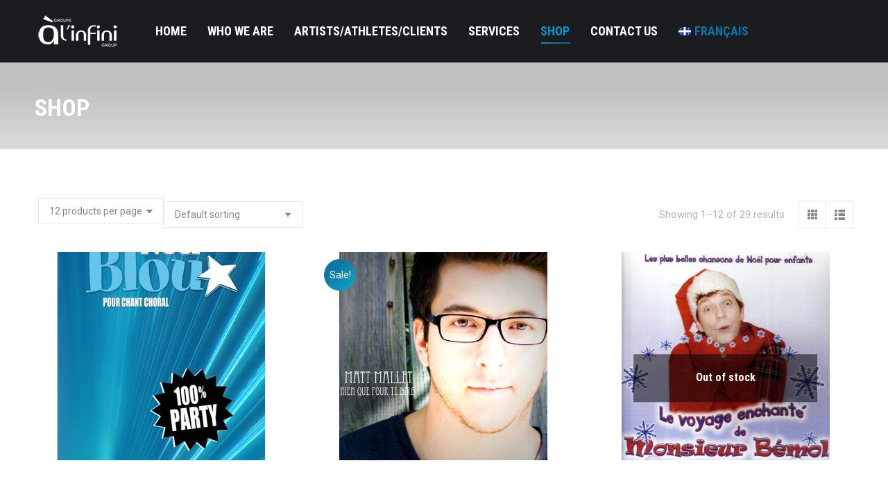

--- FILE ---
content_type: text/html; charset=UTF-8
request_url: https://www.alinfini.ca/shop/?lang=en
body_size: 19206
content:
<!DOCTYPE html>
<!--[if !(IE 6) | !(IE 7) | !(IE 8)  ]><!-->
<html lang="en-US" class="no-js">
<!--<![endif]-->
<head>
	<meta charset="UTF-8" />
		<meta name="viewport" content="width=device-width, initial-scale=1, maximum-scale=1, user-scalable=0">
		<meta name="theme-color" content="#0d76a6"/>	<link rel="profile" href="https://gmpg.org/xfn/11" />
	<style>
#wpadminbar #wp-admin-bar-wccp_free_top_button .ab-icon:before {
	content: "\f160";
	color: #02CA02;
	top: 3px;
}
#wpadminbar #wp-admin-bar-wccp_free_top_button .ab-icon {
	transform: rotate(45deg);
}
</style>
<meta name='robots' content='index, follow, max-image-preview:large, max-snippet:-1, max-video-preview:-1' />
	<style>img:is([sizes="auto" i], [sizes^="auto," i]) { contain-intrinsic-size: 3000px 1500px }</style>
	<link rel="alternate" hreflang="en" href="https://www.alinfini.ca/shop/?lang=en" />
<link rel="alternate" hreflang="fr" href="https://www.alinfini.ca/boutique/" />
<link rel="alternate" hreflang="x-default" href="https://www.alinfini.ca/boutique/" />

	<!-- This site is optimized with the Yoast SEO plugin v26.7 - https://yoast.com/wordpress/plugins/seo/ -->
	<title>Shop - Groupe À l&#039;Infini</title>
	<meta name="description" content="Produits dérivés Bertrand Godin, Thomas Beaudoin, Blou, Tzara Maud, Dominique Deslauriers, Alain Chanoine, Dominica Merola et plusieurs autres." />
	<link rel="canonical" href="https://www.alinfini.ca/shop/?lang=en" />
	<link rel="next" href="https://www.alinfini.ca/shop/page/2/?lang=en" />
	<meta property="og:locale" content="en_US" />
	<meta property="og:type" content="article" />
	<meta property="og:title" content="Shop - Groupe À l&#039;Infini" />
	<meta property="og:description" content="Produits dérivés Bertrand Godin, Thomas Beaudoin, Blou, Tzara Maud, Dominique Deslauriers, Alain Chanoine, Dominica Merola et plusieurs autres." />
	<meta property="og:url" content="https://www.alinfini.ca/shop/?lang=en" />
	<meta property="og:site_name" content="Groupe À l&#039;Infini" />
	<meta property="article:publisher" content="https://www.facebook.com/GroupeAlinfini" />
	<meta name="twitter:card" content="summary_large_image" />
	<meta name="twitter:site" content="@groupealinfini" />
	<script type="application/ld+json" class="yoast-schema-graph">{"@context":"https://schema.org","@graph":[{"@type":"WebPage","@id":"https://www.alinfini.ca/shop/?lang=en","url":"https://www.alinfini.ca/shop/?lang=en","name":"Shop - Groupe À l&#039;Infini","isPartOf":{"@id":"https://www.alinfini.ca/#website"},"primaryImageOfPage":{"@id":"https://www.alinfini.ca/shop/?lang=en#primaryimage"},"image":{"@id":"https://www.alinfini.ca/shop/?lang=en#primaryimage"},"thumbnailUrl":"https://www.alinfini.ca/wp-content/uploads/2018/03/Noel_Blou-_receuil_partitions_2009.jpg","datePublished":"2018-03-10T22:22:37+00:00","description":"Produits dérivés Bertrand Godin, Thomas Beaudoin, Blou, Tzara Maud, Dominique Deslauriers, Alain Chanoine, Dominica Merola et plusieurs autres.","breadcrumb":{"@id":"https://www.alinfini.ca/shop/?lang=en#breadcrumb"},"inLanguage":"en-US","potentialAction":[{"@type":"ReadAction","target":["https://www.alinfini.ca/shop/?lang=en"]}]},{"@type":"ImageObject","inLanguage":"en-US","@id":"https://www.alinfini.ca/shop/?lang=en#primaryimage","url":"https://www.alinfini.ca/wp-content/uploads/2018/03/Noel_Blou-_receuil_partitions_2009.jpg","contentUrl":"https://www.alinfini.ca/wp-content/uploads/2018/03/Noel_Blou-_receuil_partitions_2009.jpg","width":500,"height":667},{"@type":"BreadcrumbList","@id":"https://www.alinfini.ca/shop/?lang=en#breadcrumb","itemListElement":[{"@type":"ListItem","position":1,"name":"Accueil","item":"https://www.alinfini.ca/?lang=en"},{"@type":"ListItem","position":2,"name":"Shop"}]},{"@type":"WebSite","@id":"https://www.alinfini.ca/#website","url":"https://www.alinfini.ca/","name":"Groupe À l&#039;Infini","description":"","publisher":{"@id":"https://www.alinfini.ca/#organization"},"potentialAction":[{"@type":"SearchAction","target":{"@type":"EntryPoint","urlTemplate":"https://www.alinfini.ca/?s={search_term_string}"},"query-input":{"@type":"PropertyValueSpecification","valueRequired":true,"valueName":"search_term_string"}}],"inLanguage":"en-US"},{"@type":"Organization","@id":"https://www.alinfini.ca/#organization","name":"Groupe À l'infini","url":"https://www.alinfini.ca/","logo":{"@type":"ImageObject","inLanguage":"en-US","@id":"https://www.alinfini.ca/#/schema/logo/image/","url":"https://www.alinfini.ca/wp-content/uploads/2018/03/vignette_logo_noir_2_1.jpg","contentUrl":"https://www.alinfini.ca/wp-content/uploads/2018/03/vignette_logo_noir_2_1.jpg","width":450,"height":450,"caption":"Groupe À l'infini"},"image":{"@id":"https://www.alinfini.ca/#/schema/logo/image/"},"sameAs":["https://www.facebook.com/GroupeAlinfini","https://x.com/groupealinfini","https://www.instagram.com/groupealinfini"]}]}</script>
	<!-- / Yoast SEO plugin. -->


<link rel='dns-prefetch' href='//cdnjs.cloudflare.com' />
<link rel='dns-prefetch' href='//maps.googleapis.com' />
<link rel='dns-prefetch' href='//fonts.googleapis.com' />
<link rel="alternate" type="application/rss+xml" title="Groupe À l&#039;Infini &raquo; Feed" href="https://www.alinfini.ca/feed/?lang=en" />
<link rel="alternate" type="application/rss+xml" title="Groupe À l&#039;Infini &raquo; Comments Feed" href="https://www.alinfini.ca/comments/feed/?lang=en" />
<link rel="alternate" type="application/rss+xml" title="Groupe À l&#039;Infini &raquo; Products Feed" href="https://www.alinfini.ca/shop/?lang=en/feed/" />
		<!-- This site uses the Google Analytics by ExactMetrics plugin v8.6.2 - Using Analytics tracking - https://www.exactmetrics.com/ -->
		<!-- Note: ExactMetrics is not currently configured on this site. The site owner needs to authenticate with Google Analytics in the ExactMetrics settings panel. -->
					<!-- No tracking code set -->
				<!-- / Google Analytics by ExactMetrics -->
		<script>
window._wpemojiSettings = {"baseUrl":"https:\/\/s.w.org\/images\/core\/emoji\/16.0.1\/72x72\/","ext":".png","svgUrl":"https:\/\/s.w.org\/images\/core\/emoji\/16.0.1\/svg\/","svgExt":".svg","source":{"concatemoji":"https:\/\/www.alinfini.ca\/wp-includes\/js\/wp-emoji-release.min.js?ver=6.8.3"}};
/*! This file is auto-generated */
!function(s,n){var o,i,e;function c(e){try{var t={supportTests:e,timestamp:(new Date).valueOf()};sessionStorage.setItem(o,JSON.stringify(t))}catch(e){}}function p(e,t,n){e.clearRect(0,0,e.canvas.width,e.canvas.height),e.fillText(t,0,0);var t=new Uint32Array(e.getImageData(0,0,e.canvas.width,e.canvas.height).data),a=(e.clearRect(0,0,e.canvas.width,e.canvas.height),e.fillText(n,0,0),new Uint32Array(e.getImageData(0,0,e.canvas.width,e.canvas.height).data));return t.every(function(e,t){return e===a[t]})}function u(e,t){e.clearRect(0,0,e.canvas.width,e.canvas.height),e.fillText(t,0,0);for(var n=e.getImageData(16,16,1,1),a=0;a<n.data.length;a++)if(0!==n.data[a])return!1;return!0}function f(e,t,n,a){switch(t){case"flag":return n(e,"\ud83c\udff3\ufe0f\u200d\u26a7\ufe0f","\ud83c\udff3\ufe0f\u200b\u26a7\ufe0f")?!1:!n(e,"\ud83c\udde8\ud83c\uddf6","\ud83c\udde8\u200b\ud83c\uddf6")&&!n(e,"\ud83c\udff4\udb40\udc67\udb40\udc62\udb40\udc65\udb40\udc6e\udb40\udc67\udb40\udc7f","\ud83c\udff4\u200b\udb40\udc67\u200b\udb40\udc62\u200b\udb40\udc65\u200b\udb40\udc6e\u200b\udb40\udc67\u200b\udb40\udc7f");case"emoji":return!a(e,"\ud83e\udedf")}return!1}function g(e,t,n,a){var r="undefined"!=typeof WorkerGlobalScope&&self instanceof WorkerGlobalScope?new OffscreenCanvas(300,150):s.createElement("canvas"),o=r.getContext("2d",{willReadFrequently:!0}),i=(o.textBaseline="top",o.font="600 32px Arial",{});return e.forEach(function(e){i[e]=t(o,e,n,a)}),i}function t(e){var t=s.createElement("script");t.src=e,t.defer=!0,s.head.appendChild(t)}"undefined"!=typeof Promise&&(o="wpEmojiSettingsSupports",i=["flag","emoji"],n.supports={everything:!0,everythingExceptFlag:!0},e=new Promise(function(e){s.addEventListener("DOMContentLoaded",e,{once:!0})}),new Promise(function(t){var n=function(){try{var e=JSON.parse(sessionStorage.getItem(o));if("object"==typeof e&&"number"==typeof e.timestamp&&(new Date).valueOf()<e.timestamp+604800&&"object"==typeof e.supportTests)return e.supportTests}catch(e){}return null}();if(!n){if("undefined"!=typeof Worker&&"undefined"!=typeof OffscreenCanvas&&"undefined"!=typeof URL&&URL.createObjectURL&&"undefined"!=typeof Blob)try{var e="postMessage("+g.toString()+"("+[JSON.stringify(i),f.toString(),p.toString(),u.toString()].join(",")+"));",a=new Blob([e],{type:"text/javascript"}),r=new Worker(URL.createObjectURL(a),{name:"wpTestEmojiSupports"});return void(r.onmessage=function(e){c(n=e.data),r.terminate(),t(n)})}catch(e){}c(n=g(i,f,p,u))}t(n)}).then(function(e){for(var t in e)n.supports[t]=e[t],n.supports.everything=n.supports.everything&&n.supports[t],"flag"!==t&&(n.supports.everythingExceptFlag=n.supports.everythingExceptFlag&&n.supports[t]);n.supports.everythingExceptFlag=n.supports.everythingExceptFlag&&!n.supports.flag,n.DOMReady=!1,n.readyCallback=function(){n.DOMReady=!0}}).then(function(){return e}).then(function(){var e;n.supports.everything||(n.readyCallback(),(e=n.source||{}).concatemoji?t(e.concatemoji):e.wpemoji&&e.twemoji&&(t(e.twemoji),t(e.wpemoji)))}))}((window,document),window._wpemojiSettings);
</script>
<style id='wp-emoji-styles-inline-css'>

	img.wp-smiley, img.emoji {
		display: inline !important;
		border: none !important;
		box-shadow: none !important;
		height: 1em !important;
		width: 1em !important;
		margin: 0 0.07em !important;
		vertical-align: -0.1em !important;
		background: none !important;
		padding: 0 !important;
	}
</style>
<link rel='stylesheet' id='wp-block-library-css' href='https://www.alinfini.ca/wp-includes/css/dist/block-library/style.min.css?ver=6.8.3' media='all' />
<style id='wp-block-library-theme-inline-css'>
.wp-block-audio :where(figcaption){color:#555;font-size:13px;text-align:center}.is-dark-theme .wp-block-audio :where(figcaption){color:#ffffffa6}.wp-block-audio{margin:0 0 1em}.wp-block-code{border:1px solid #ccc;border-radius:4px;font-family:Menlo,Consolas,monaco,monospace;padding:.8em 1em}.wp-block-embed :where(figcaption){color:#555;font-size:13px;text-align:center}.is-dark-theme .wp-block-embed :where(figcaption){color:#ffffffa6}.wp-block-embed{margin:0 0 1em}.blocks-gallery-caption{color:#555;font-size:13px;text-align:center}.is-dark-theme .blocks-gallery-caption{color:#ffffffa6}:root :where(.wp-block-image figcaption){color:#555;font-size:13px;text-align:center}.is-dark-theme :root :where(.wp-block-image figcaption){color:#ffffffa6}.wp-block-image{margin:0 0 1em}.wp-block-pullquote{border-bottom:4px solid;border-top:4px solid;color:currentColor;margin-bottom:1.75em}.wp-block-pullquote cite,.wp-block-pullquote footer,.wp-block-pullquote__citation{color:currentColor;font-size:.8125em;font-style:normal;text-transform:uppercase}.wp-block-quote{border-left:.25em solid;margin:0 0 1.75em;padding-left:1em}.wp-block-quote cite,.wp-block-quote footer{color:currentColor;font-size:.8125em;font-style:normal;position:relative}.wp-block-quote:where(.has-text-align-right){border-left:none;border-right:.25em solid;padding-left:0;padding-right:1em}.wp-block-quote:where(.has-text-align-center){border:none;padding-left:0}.wp-block-quote.is-large,.wp-block-quote.is-style-large,.wp-block-quote:where(.is-style-plain){border:none}.wp-block-search .wp-block-search__label{font-weight:700}.wp-block-search__button{border:1px solid #ccc;padding:.375em .625em}:where(.wp-block-group.has-background){padding:1.25em 2.375em}.wp-block-separator.has-css-opacity{opacity:.4}.wp-block-separator{border:none;border-bottom:2px solid;margin-left:auto;margin-right:auto}.wp-block-separator.has-alpha-channel-opacity{opacity:1}.wp-block-separator:not(.is-style-wide):not(.is-style-dots){width:100px}.wp-block-separator.has-background:not(.is-style-dots){border-bottom:none;height:1px}.wp-block-separator.has-background:not(.is-style-wide):not(.is-style-dots){height:2px}.wp-block-table{margin:0 0 1em}.wp-block-table td,.wp-block-table th{word-break:normal}.wp-block-table :where(figcaption){color:#555;font-size:13px;text-align:center}.is-dark-theme .wp-block-table :where(figcaption){color:#ffffffa6}.wp-block-video :where(figcaption){color:#555;font-size:13px;text-align:center}.is-dark-theme .wp-block-video :where(figcaption){color:#ffffffa6}.wp-block-video{margin:0 0 1em}:root :where(.wp-block-template-part.has-background){margin-bottom:0;margin-top:0;padding:1.25em 2.375em}
</style>
<style id='classic-theme-styles-inline-css'>
/*! This file is auto-generated */
.wp-block-button__link{color:#fff;background-color:#32373c;border-radius:9999px;box-shadow:none;text-decoration:none;padding:calc(.667em + 2px) calc(1.333em + 2px);font-size:1.125em}.wp-block-file__button{background:#32373c;color:#fff;text-decoration:none}
</style>
<style id='global-styles-inline-css'>
:root{--wp--preset--aspect-ratio--square: 1;--wp--preset--aspect-ratio--4-3: 4/3;--wp--preset--aspect-ratio--3-4: 3/4;--wp--preset--aspect-ratio--3-2: 3/2;--wp--preset--aspect-ratio--2-3: 2/3;--wp--preset--aspect-ratio--16-9: 16/9;--wp--preset--aspect-ratio--9-16: 9/16;--wp--preset--color--black: #000000;--wp--preset--color--cyan-bluish-gray: #abb8c3;--wp--preset--color--white: #FFF;--wp--preset--color--pale-pink: #f78da7;--wp--preset--color--vivid-red: #cf2e2e;--wp--preset--color--luminous-vivid-orange: #ff6900;--wp--preset--color--luminous-vivid-amber: #fcb900;--wp--preset--color--light-green-cyan: #7bdcb5;--wp--preset--color--vivid-green-cyan: #00d084;--wp--preset--color--pale-cyan-blue: #8ed1fc;--wp--preset--color--vivid-cyan-blue: #0693e3;--wp--preset--color--vivid-purple: #9b51e0;--wp--preset--color--accent: #0d76a6;--wp--preset--color--dark-gray: #111;--wp--preset--color--light-gray: #767676;--wp--preset--gradient--vivid-cyan-blue-to-vivid-purple: linear-gradient(135deg,rgba(6,147,227,1) 0%,rgb(155,81,224) 100%);--wp--preset--gradient--light-green-cyan-to-vivid-green-cyan: linear-gradient(135deg,rgb(122,220,180) 0%,rgb(0,208,130) 100%);--wp--preset--gradient--luminous-vivid-amber-to-luminous-vivid-orange: linear-gradient(135deg,rgba(252,185,0,1) 0%,rgba(255,105,0,1) 100%);--wp--preset--gradient--luminous-vivid-orange-to-vivid-red: linear-gradient(135deg,rgba(255,105,0,1) 0%,rgb(207,46,46) 100%);--wp--preset--gradient--very-light-gray-to-cyan-bluish-gray: linear-gradient(135deg,rgb(238,238,238) 0%,rgb(169,184,195) 100%);--wp--preset--gradient--cool-to-warm-spectrum: linear-gradient(135deg,rgb(74,234,220) 0%,rgb(151,120,209) 20%,rgb(207,42,186) 40%,rgb(238,44,130) 60%,rgb(251,105,98) 80%,rgb(254,248,76) 100%);--wp--preset--gradient--blush-light-purple: linear-gradient(135deg,rgb(255,206,236) 0%,rgb(152,150,240) 100%);--wp--preset--gradient--blush-bordeaux: linear-gradient(135deg,rgb(254,205,165) 0%,rgb(254,45,45) 50%,rgb(107,0,62) 100%);--wp--preset--gradient--luminous-dusk: linear-gradient(135deg,rgb(255,203,112) 0%,rgb(199,81,192) 50%,rgb(65,88,208) 100%);--wp--preset--gradient--pale-ocean: linear-gradient(135deg,rgb(255,245,203) 0%,rgb(182,227,212) 50%,rgb(51,167,181) 100%);--wp--preset--gradient--electric-grass: linear-gradient(135deg,rgb(202,248,128) 0%,rgb(113,206,126) 100%);--wp--preset--gradient--midnight: linear-gradient(135deg,rgb(2,3,129) 0%,rgb(40,116,252) 100%);--wp--preset--font-size--small: 13px;--wp--preset--font-size--medium: 20px;--wp--preset--font-size--large: 36px;--wp--preset--font-size--x-large: 42px;--wp--preset--spacing--20: 0.44rem;--wp--preset--spacing--30: 0.67rem;--wp--preset--spacing--40: 1rem;--wp--preset--spacing--50: 1.5rem;--wp--preset--spacing--60: 2.25rem;--wp--preset--spacing--70: 3.38rem;--wp--preset--spacing--80: 5.06rem;--wp--preset--shadow--natural: 6px 6px 9px rgba(0, 0, 0, 0.2);--wp--preset--shadow--deep: 12px 12px 50px rgba(0, 0, 0, 0.4);--wp--preset--shadow--sharp: 6px 6px 0px rgba(0, 0, 0, 0.2);--wp--preset--shadow--outlined: 6px 6px 0px -3px rgba(255, 255, 255, 1), 6px 6px rgba(0, 0, 0, 1);--wp--preset--shadow--crisp: 6px 6px 0px rgba(0, 0, 0, 1);}:where(.is-layout-flex){gap: 0.5em;}:where(.is-layout-grid){gap: 0.5em;}body .is-layout-flex{display: flex;}.is-layout-flex{flex-wrap: wrap;align-items: center;}.is-layout-flex > :is(*, div){margin: 0;}body .is-layout-grid{display: grid;}.is-layout-grid > :is(*, div){margin: 0;}:where(.wp-block-columns.is-layout-flex){gap: 2em;}:where(.wp-block-columns.is-layout-grid){gap: 2em;}:where(.wp-block-post-template.is-layout-flex){gap: 1.25em;}:where(.wp-block-post-template.is-layout-grid){gap: 1.25em;}.has-black-color{color: var(--wp--preset--color--black) !important;}.has-cyan-bluish-gray-color{color: var(--wp--preset--color--cyan-bluish-gray) !important;}.has-white-color{color: var(--wp--preset--color--white) !important;}.has-pale-pink-color{color: var(--wp--preset--color--pale-pink) !important;}.has-vivid-red-color{color: var(--wp--preset--color--vivid-red) !important;}.has-luminous-vivid-orange-color{color: var(--wp--preset--color--luminous-vivid-orange) !important;}.has-luminous-vivid-amber-color{color: var(--wp--preset--color--luminous-vivid-amber) !important;}.has-light-green-cyan-color{color: var(--wp--preset--color--light-green-cyan) !important;}.has-vivid-green-cyan-color{color: var(--wp--preset--color--vivid-green-cyan) !important;}.has-pale-cyan-blue-color{color: var(--wp--preset--color--pale-cyan-blue) !important;}.has-vivid-cyan-blue-color{color: var(--wp--preset--color--vivid-cyan-blue) !important;}.has-vivid-purple-color{color: var(--wp--preset--color--vivid-purple) !important;}.has-black-background-color{background-color: var(--wp--preset--color--black) !important;}.has-cyan-bluish-gray-background-color{background-color: var(--wp--preset--color--cyan-bluish-gray) !important;}.has-white-background-color{background-color: var(--wp--preset--color--white) !important;}.has-pale-pink-background-color{background-color: var(--wp--preset--color--pale-pink) !important;}.has-vivid-red-background-color{background-color: var(--wp--preset--color--vivid-red) !important;}.has-luminous-vivid-orange-background-color{background-color: var(--wp--preset--color--luminous-vivid-orange) !important;}.has-luminous-vivid-amber-background-color{background-color: var(--wp--preset--color--luminous-vivid-amber) !important;}.has-light-green-cyan-background-color{background-color: var(--wp--preset--color--light-green-cyan) !important;}.has-vivid-green-cyan-background-color{background-color: var(--wp--preset--color--vivid-green-cyan) !important;}.has-pale-cyan-blue-background-color{background-color: var(--wp--preset--color--pale-cyan-blue) !important;}.has-vivid-cyan-blue-background-color{background-color: var(--wp--preset--color--vivid-cyan-blue) !important;}.has-vivid-purple-background-color{background-color: var(--wp--preset--color--vivid-purple) !important;}.has-black-border-color{border-color: var(--wp--preset--color--black) !important;}.has-cyan-bluish-gray-border-color{border-color: var(--wp--preset--color--cyan-bluish-gray) !important;}.has-white-border-color{border-color: var(--wp--preset--color--white) !important;}.has-pale-pink-border-color{border-color: var(--wp--preset--color--pale-pink) !important;}.has-vivid-red-border-color{border-color: var(--wp--preset--color--vivid-red) !important;}.has-luminous-vivid-orange-border-color{border-color: var(--wp--preset--color--luminous-vivid-orange) !important;}.has-luminous-vivid-amber-border-color{border-color: var(--wp--preset--color--luminous-vivid-amber) !important;}.has-light-green-cyan-border-color{border-color: var(--wp--preset--color--light-green-cyan) !important;}.has-vivid-green-cyan-border-color{border-color: var(--wp--preset--color--vivid-green-cyan) !important;}.has-pale-cyan-blue-border-color{border-color: var(--wp--preset--color--pale-cyan-blue) !important;}.has-vivid-cyan-blue-border-color{border-color: var(--wp--preset--color--vivid-cyan-blue) !important;}.has-vivid-purple-border-color{border-color: var(--wp--preset--color--vivid-purple) !important;}.has-vivid-cyan-blue-to-vivid-purple-gradient-background{background: var(--wp--preset--gradient--vivid-cyan-blue-to-vivid-purple) !important;}.has-light-green-cyan-to-vivid-green-cyan-gradient-background{background: var(--wp--preset--gradient--light-green-cyan-to-vivid-green-cyan) !important;}.has-luminous-vivid-amber-to-luminous-vivid-orange-gradient-background{background: var(--wp--preset--gradient--luminous-vivid-amber-to-luminous-vivid-orange) !important;}.has-luminous-vivid-orange-to-vivid-red-gradient-background{background: var(--wp--preset--gradient--luminous-vivid-orange-to-vivid-red) !important;}.has-very-light-gray-to-cyan-bluish-gray-gradient-background{background: var(--wp--preset--gradient--very-light-gray-to-cyan-bluish-gray) !important;}.has-cool-to-warm-spectrum-gradient-background{background: var(--wp--preset--gradient--cool-to-warm-spectrum) !important;}.has-blush-light-purple-gradient-background{background: var(--wp--preset--gradient--blush-light-purple) !important;}.has-blush-bordeaux-gradient-background{background: var(--wp--preset--gradient--blush-bordeaux) !important;}.has-luminous-dusk-gradient-background{background: var(--wp--preset--gradient--luminous-dusk) !important;}.has-pale-ocean-gradient-background{background: var(--wp--preset--gradient--pale-ocean) !important;}.has-electric-grass-gradient-background{background: var(--wp--preset--gradient--electric-grass) !important;}.has-midnight-gradient-background{background: var(--wp--preset--gradient--midnight) !important;}.has-small-font-size{font-size: var(--wp--preset--font-size--small) !important;}.has-medium-font-size{font-size: var(--wp--preset--font-size--medium) !important;}.has-large-font-size{font-size: var(--wp--preset--font-size--large) !important;}.has-x-large-font-size{font-size: var(--wp--preset--font-size--x-large) !important;}
:where(.wp-block-post-template.is-layout-flex){gap: 1.25em;}:where(.wp-block-post-template.is-layout-grid){gap: 1.25em;}
:where(.wp-block-columns.is-layout-flex){gap: 2em;}:where(.wp-block-columns.is-layout-grid){gap: 2em;}
:root :where(.wp-block-pullquote){font-size: 1.5em;line-height: 1.6;}
</style>
<link rel='stylesheet' id='contact-form-7-css' href='https://www.alinfini.ca/wp-content/plugins/contact-form-7/includes/css/styles.css?ver=6.1.4' media='all' />
<link rel='stylesheet' id='go-pricing-styles-css' href='https://www.alinfini.ca/wp-content/plugins/go_pricing/assets/css/go_pricing_styles.css?ver=3.4' media='all' />
<link rel='stylesheet' id='tp_twitter_plugin_css-css' href='https://www.alinfini.ca/wp-content/plugins/recent-tweets-widget/tp_twitter_plugin.css?ver=1.0' media='screen' />
<style id='woocommerce-inline-inline-css'>
.woocommerce form .form-row .required { visibility: visible; }
</style>
<link rel='stylesheet' id='wpml-menu-item-0-css' href='https://www.alinfini.ca/wp-content/plugins/sitepress-multilingual-cms/templates/language-switchers/menu-item/style.min.css?ver=1' media='all' />
<link rel='stylesheet' id='the7-font-css' href='https://www.alinfini.ca/wp-content/themes/dt-the7/fonts/icomoon-the7-font/icomoon-the7-font.min.css?ver=12.5.3' media='all' />
<link rel='stylesheet' id='the7-awesome-fonts-css' href='https://www.alinfini.ca/wp-content/themes/dt-the7/fonts/FontAwesome/css/all.min.css?ver=12.5.3' media='all' />
<link rel='stylesheet' id='the7-awesome-fonts-back-css' href='https://www.alinfini.ca/wp-content/themes/dt-the7/fonts/FontAwesome/back-compat.min.css?ver=12.5.3' media='all' />
<link rel='stylesheet' id='the7-Defaults-css' href='https://www.alinfini.ca/wp-content/uploads/smile_fonts/Defaults/Defaults.css?ver=6.8.3' media='all' />
<link rel='stylesheet' id='dflip-style-css' href='https://www.alinfini.ca/wp-content/plugins/3d-flipbook-dflip-lite/assets/css/dflip.min.css?ver=2.3.75' media='all' />
<link rel='stylesheet' id='dt-web-fonts-css' href='https://fonts.googleapis.com/css?family=Roboto:400,400italic,500,600,700%7CRoboto+Condensed:400,600,700' media='all' />
<link rel='stylesheet' id='dt-main-css' href='https://www.alinfini.ca/wp-content/themes/dt-the7/css/main.min.css?ver=12.5.3' media='all' />
<link rel='stylesheet' id='the7-custom-scrollbar-css' href='https://www.alinfini.ca/wp-content/themes/dt-the7/lib/custom-scrollbar/custom-scrollbar.min.css?ver=12.5.3' media='all' />
<link rel='stylesheet' id='the7-wpbakery-css' href='https://www.alinfini.ca/wp-content/themes/dt-the7/css/wpbakery.min.css?ver=12.5.3' media='all' />
<link rel='stylesheet' id='the7-core-css' href='https://www.alinfini.ca/wp-content/plugins/dt-the7-core/assets/css/post-type.min.css?ver=2.7.10' media='all' />
<link rel='stylesheet' id='the7-css-vars-css' href='https://www.alinfini.ca/wp-content/uploads/the7-css/css-vars.css?ver=39dc6eedf578' media='all' />
<link rel='stylesheet' id='dt-custom-css' href='https://www.alinfini.ca/wp-content/uploads/the7-css/custom.css?ver=39dc6eedf578' media='all' />
<link rel='stylesheet' id='wc-dt-custom-css' href='https://www.alinfini.ca/wp-content/uploads/the7-css/compatibility/wc-dt-custom.css?ver=39dc6eedf578' media='all' />
<link rel='stylesheet' id='dt-media-css' href='https://www.alinfini.ca/wp-content/uploads/the7-css/media.css?ver=39dc6eedf578' media='all' />
<link rel='stylesheet' id='the7-mega-menu-css' href='https://www.alinfini.ca/wp-content/uploads/the7-css/mega-menu.css?ver=39dc6eedf578' media='all' />
<link rel='stylesheet' id='the7-elements-albums-portfolio-css' href='https://www.alinfini.ca/wp-content/uploads/the7-css/the7-elements-albums-portfolio.css?ver=39dc6eedf578' media='all' />
<link rel='stylesheet' id='the7-elements-css' href='https://www.alinfini.ca/wp-content/uploads/the7-css/post-type-dynamic.css?ver=39dc6eedf578' media='all' />
<link rel='stylesheet' id='style-css' href='https://www.alinfini.ca/wp-content/themes/dt-the7-child/style.css?ver=12.5.3' media='all' />
<link rel='stylesheet' id='ultimate-vc-addons-style-min-css' href='https://www.alinfini.ca/wp-content/plugins/Ultimate_VC_Addons/assets/min-css/ultimate.min.css?ver=3.21.0' media='all' />
<link rel='stylesheet' id='ultimate-vc-addons-icons-css' href='https://www.alinfini.ca/wp-content/plugins/Ultimate_VC_Addons/assets/css/icons.css?ver=3.21.0' media='all' />
<link rel='stylesheet' id='ultimate-vc-addons-vidcons-css' href='https://www.alinfini.ca/wp-content/plugins/Ultimate_VC_Addons/assets/fonts/vidcons.css?ver=3.21.0' media='all' />
<script src="https://www.alinfini.ca/wp-includes/js/jquery/jquery.min.js?ver=3.7.1" id="jquery-core-js"></script>
<script src="https://www.alinfini.ca/wp-includes/js/jquery/jquery-migrate.min.js?ver=3.4.1" id="jquery-migrate-js"></script>
<script id="wpml-cookie-js-extra">
var wpml_cookies = {"wp-wpml_current_language":{"value":"en","expires":1,"path":"\/"}};
var wpml_cookies = {"wp-wpml_current_language":{"value":"en","expires":1,"path":"\/"}};
</script>
<script src="https://www.alinfini.ca/wp-content/plugins/sitepress-multilingual-cms/res/js/cookies/language-cookie.js?ver=486900" id="wpml-cookie-js" defer data-wp-strategy="defer"></script>
<script id="gw-tweenmax-js-before">
var oldGS=window.GreenSockGlobals,oldGSQueue=window._gsQueue,oldGSDefine=window._gsDefine;window._gsDefine=null;delete(window._gsDefine);var gwGS=window.GreenSockGlobals={};
</script>
<script src="https://cdnjs.cloudflare.com/ajax/libs/gsap/1.11.2/TweenMax.min.js" id="gw-tweenmax-js"></script>
<script id="gw-tweenmax-js-after">
try{window.GreenSockGlobals=null;window._gsQueue=null;window._gsDefine=null;delete(window.GreenSockGlobals);delete(window._gsQueue);delete(window._gsDefine);window.GreenSockGlobals=oldGS;window._gsQueue=oldGSQueue;window._gsDefine=oldGSDefine;}catch(e){}
</script>
<script src="//www.alinfini.ca/wp-content/plugins/revslider/sr6/assets/js/rbtools.min.js?ver=6.7.29" async id="tp-tools-js"></script>
<script src="//www.alinfini.ca/wp-content/plugins/revslider/sr6/assets/js/rs6.min.js?ver=6.7.34" async id="revmin-js"></script>
<script src="https://www.alinfini.ca/wp-content/plugins/woocommerce/assets/js/jquery-blockui/jquery.blockUI.min.js?ver=2.7.0-wc.10.4.3" id="wc-jquery-blockui-js" data-wp-strategy="defer"></script>
<script id="wc-add-to-cart-js-extra">
var wc_add_to_cart_params = {"ajax_url":"\/wp-admin\/admin-ajax.php?lang=en","wc_ajax_url":"\/?lang=en&wc-ajax=%%endpoint%%","i18n_view_cart":"View cart","cart_url":"https:\/\/www.alinfini.ca\/cart\/?lang=en","is_cart":"","cart_redirect_after_add":"no"};
</script>
<script src="https://www.alinfini.ca/wp-content/plugins/woocommerce/assets/js/frontend/add-to-cart.min.js?ver=10.4.3" id="wc-add-to-cart-js" data-wp-strategy="defer"></script>
<script src="https://www.alinfini.ca/wp-content/plugins/woocommerce/assets/js/js-cookie/js.cookie.min.js?ver=2.1.4-wc.10.4.3" id="wc-js-cookie-js" defer data-wp-strategy="defer"></script>
<script id="woocommerce-js-extra">
var woocommerce_params = {"ajax_url":"\/wp-admin\/admin-ajax.php?lang=en","wc_ajax_url":"\/?lang=en&wc-ajax=%%endpoint%%","i18n_password_show":"Show password","i18n_password_hide":"Hide password"};
</script>
<script src="https://www.alinfini.ca/wp-content/plugins/woocommerce/assets/js/frontend/woocommerce.min.js?ver=10.4.3" id="woocommerce-js" defer data-wp-strategy="defer"></script>
<script src="https://www.alinfini.ca/wp-content/plugins/js_composer/assets/js/vendors/woocommerce-add-to-cart.js?ver=7.7.2" id="vc_woocommerce-add-to-cart-js-js"></script>
<script id="dt-above-fold-js-extra">
var dtLocal = {"themeUrl":"https:\/\/www.alinfini.ca\/wp-content\/themes\/dt-the7","passText":"To view this protected post, enter the password below:","moreButtonText":{"loading":"Loading...","loadMore":"Load more"},"postID":"1267614","ajaxurl":"https:\/\/www.alinfini.ca\/wp-admin\/admin-ajax.php","REST":{"baseUrl":"https:\/\/www.alinfini.ca\/wp-json\/the7\/v1","endpoints":{"sendMail":"\/send-mail"}},"contactMessages":{"required":"One or more fields have an error. Please check and try again.","terms":"Please accept the privacy policy.","fillTheCaptchaError":"Please, fill the captcha."},"captchaSiteKey":"","ajaxNonce":"0158b26f40","pageData":{"type":"archive","template":null,"layout":"masonry"},"themeSettings":{"smoothScroll":"off","lazyLoading":false,"desktopHeader":{"height":90},"ToggleCaptionEnabled":"disabled","ToggleCaption":"Navigation","floatingHeader":{"showAfter":140,"showMenu":true,"height":64,"logo":{"showLogo":true,"html":"<img class=\" preload-me\" src=\"https:\/\/www.alinfini.ca\/wp-content\/uploads\/2018\/12\/124x48-1.png\" srcset=\"https:\/\/www.alinfini.ca\/wp-content\/uploads\/2018\/12\/124x48-1.png 124w, https:\/\/www.alinfini.ca\/wp-content\/uploads\/2018\/12\/124x48-1.png 124w\" width=\"124\" height=\"48\"   sizes=\"124px\" alt=\"Groupe \u00c0 l&#039;Infini\" \/>","url":"https:\/\/www.alinfini.ca\/?lang=en"}},"topLine":{"floatingTopLine":{"logo":{"showLogo":false,"html":""}}},"mobileHeader":{"firstSwitchPoint":1050,"secondSwitchPoint":778,"firstSwitchPointHeight":60,"secondSwitchPointHeight":60,"mobileToggleCaptionEnabled":"disabled","mobileToggleCaption":"Menu"},"stickyMobileHeaderFirstSwitch":{"logo":{"html":""}},"stickyMobileHeaderSecondSwitch":{"logo":{"html":""}},"sidebar":{"switchPoint":990},"boxedWidth":"1340px"},"VCMobileScreenWidth":"768","wcCartFragmentHash":"f4717b1566598d25e56b8bc4234f974a"};
var dtShare = {"shareButtonText":{"facebook":"Share on Facebook","twitter":"Share on X","pinterest":"Pin it","linkedin":"Share on Linkedin","whatsapp":"Share on Whatsapp"},"overlayOpacity":"85"};
</script>
<script src="https://www.alinfini.ca/wp-content/themes/dt-the7/js/above-the-fold.min.js?ver=12.5.3" id="dt-above-fold-js"></script>
<script src="https://www.alinfini.ca/wp-content/themes/dt-the7/js/compatibility/woocommerce/woocommerce.min.js?ver=12.5.3" id="dt-woocommerce-js"></script>
<script src="https://www.alinfini.ca/wp-content/plugins/Ultimate_VC_Addons/assets/min-js/modernizr-custom.min.js?ver=3.21.0" id="ultimate-vc-addons-modernizr-js"></script>
<script src="https://www.alinfini.ca/wp-content/plugins/Ultimate_VC_Addons/assets/min-js/jquery-ui.min.js?ver=3.21.0" id="jquery_ui-js"></script>
<script src="https://maps.googleapis.com/maps/api/js" id="ultimate-vc-addons-googleapis-js"></script>
<script src="https://www.alinfini.ca/wp-includes/js/jquery/ui/core.min.js?ver=1.13.3" id="jquery-ui-core-js"></script>
<script src="https://www.alinfini.ca/wp-includes/js/jquery/ui/mouse.min.js?ver=1.13.3" id="jquery-ui-mouse-js"></script>
<script src="https://www.alinfini.ca/wp-includes/js/jquery/ui/slider.min.js?ver=1.13.3" id="jquery-ui-slider-js"></script>
<script src="https://www.alinfini.ca/wp-content/plugins/Ultimate_VC_Addons/assets/min-js/jquery-ui-labeledslider.min.js?ver=3.21.0" id="ultimate-vc-addons_range_tick-js"></script>
<script src="https://www.alinfini.ca/wp-content/plugins/Ultimate_VC_Addons/assets/min-js/ultimate.min.js?ver=3.21.0" id="ultimate-vc-addons-script-js"></script>
<script src="https://www.alinfini.ca/wp-content/plugins/Ultimate_VC_Addons/assets/min-js/modal-all.min.js?ver=3.21.0" id="ultimate-vc-addons-modal-all-js"></script>
<script src="https://www.alinfini.ca/wp-content/plugins/Ultimate_VC_Addons/assets/min-js/jparallax.min.js?ver=3.21.0" id="ultimate-vc-addons-jquery.shake-js"></script>
<script src="https://www.alinfini.ca/wp-content/plugins/Ultimate_VC_Addons/assets/min-js/vhparallax.min.js?ver=3.21.0" id="ultimate-vc-addons-jquery.vhparallax-js"></script>
<script src="https://www.alinfini.ca/wp-content/plugins/Ultimate_VC_Addons/assets/min-js/ultimate_bg.min.js?ver=3.21.0" id="ultimate-vc-addons-row-bg-js"></script>
<script src="https://www.alinfini.ca/wp-content/plugins/Ultimate_VC_Addons/assets/min-js/mb-YTPlayer.min.js?ver=3.21.0" id="ultimate-vc-addons-jquery.ytplayer-js"></script>
<script></script><link rel="https://api.w.org/" href="https://www.alinfini.ca/wp-json/" /><link rel="EditURI" type="application/rsd+xml" title="RSD" href="https://www.alinfini.ca/xmlrpc.php?rsd" />
<meta name="generator" content="WordPress 6.8.3" />
<meta name="generator" content="WooCommerce 10.4.3" />
<meta name="generator" content="WPML ver:4.8.6 stt:1,4;" />
<script id="wpcp_disable_selection" type="text/javascript">
var image_save_msg='You are not allowed to save images!';
	var no_menu_msg='Context Menu disabled!';
	var smessage = "Content is protected !!";

function disableEnterKey(e)
{
	var elemtype = e.target.tagName;
	
	elemtype = elemtype.toUpperCase();
	
	if (elemtype == "TEXT" || elemtype == "TEXTAREA" || elemtype == "INPUT" || elemtype == "PASSWORD" || elemtype == "SELECT" || elemtype == "OPTION" || elemtype == "EMBED")
	{
		elemtype = 'TEXT';
	}
	
	if (e.ctrlKey){
     var key;
     if(window.event)
          key = window.event.keyCode;     //IE
     else
          key = e.which;     //firefox (97)
    //if (key != 17) alert(key);
     if (elemtype!= 'TEXT' && (key == 97 || key == 65 || key == 67 || key == 99 || key == 88 || key == 120 || key == 26 || key == 85  || key == 86 || key == 83 || key == 43 || key == 73))
     {
		if(wccp_free_iscontenteditable(e)) return true;
		show_wpcp_message('You are not allowed to copy content or view source');
		return false;
     }else
     	return true;
     }
}


/*For contenteditable tags*/
function wccp_free_iscontenteditable(e)
{
	var e = e || window.event; // also there is no e.target property in IE. instead IE uses window.event.srcElement
  	
	var target = e.target || e.srcElement;

	var elemtype = e.target.nodeName;
	
	elemtype = elemtype.toUpperCase();
	
	var iscontenteditable = "false";
		
	if(typeof target.getAttribute!="undefined" ) iscontenteditable = target.getAttribute("contenteditable"); // Return true or false as string
	
	var iscontenteditable2 = false;
	
	if(typeof target.isContentEditable!="undefined" ) iscontenteditable2 = target.isContentEditable; // Return true or false as boolean

	if(target.parentElement.isContentEditable) iscontenteditable2 = true;
	
	if (iscontenteditable == "true" || iscontenteditable2 == true)
	{
		if(typeof target.style!="undefined" ) target.style.cursor = "text";
		
		return true;
	}
}

////////////////////////////////////
function disable_copy(e)
{	
	var e = e || window.event; // also there is no e.target property in IE. instead IE uses window.event.srcElement
	
	var elemtype = e.target.tagName;
	
	elemtype = elemtype.toUpperCase();
	
	if (elemtype == "TEXT" || elemtype == "TEXTAREA" || elemtype == "INPUT" || elemtype == "PASSWORD" || elemtype == "SELECT" || elemtype == "OPTION" || elemtype == "EMBED")
	{
		elemtype = 'TEXT';
	}
	
	if(wccp_free_iscontenteditable(e)) return true;
	
	var isSafari = /Safari/.test(navigator.userAgent) && /Apple Computer/.test(navigator.vendor);
	
	var checker_IMG = '';
	if (elemtype == "IMG" && checker_IMG == 'checked' && e.detail >= 2) {show_wpcp_message(alertMsg_IMG);return false;}
	if (elemtype != "TEXT")
	{
		if (smessage !== "" && e.detail == 2)
			show_wpcp_message(smessage);
		
		if (isSafari)
			return true;
		else
			return false;
	}	
}

//////////////////////////////////////////
function disable_copy_ie()
{
	var e = e || window.event;
	var elemtype = window.event.srcElement.nodeName;
	elemtype = elemtype.toUpperCase();
	if(wccp_free_iscontenteditable(e)) return true;
	if (elemtype == "IMG") {show_wpcp_message(alertMsg_IMG);return false;}
	if (elemtype != "TEXT" && elemtype != "TEXTAREA" && elemtype != "INPUT" && elemtype != "PASSWORD" && elemtype != "SELECT" && elemtype != "OPTION" && elemtype != "EMBED")
	{
		return false;
	}
}	
function reEnable()
{
	return true;
}
document.onkeydown = disableEnterKey;
document.onselectstart = disable_copy_ie;
if(navigator.userAgent.indexOf('MSIE')==-1)
{
	document.onmousedown = disable_copy;
	document.onclick = reEnable;
}
function disableSelection(target)
{
    //For IE This code will work
    if (typeof target.onselectstart!="undefined")
    target.onselectstart = disable_copy_ie;
    
    //For Firefox This code will work
    else if (typeof target.style.MozUserSelect!="undefined")
    {target.style.MozUserSelect="none";}
    
    //All other  (ie: Opera) This code will work
    else
    target.onmousedown=function(){return false}
    target.style.cursor = "default";
}
//Calling the JS function directly just after body load
window.onload = function(){disableSelection(document.body);};

//////////////////special for safari Start////////////////
var onlongtouch;
var timer;
var touchduration = 1000; //length of time we want the user to touch before we do something

var elemtype = "";
function touchstart(e) {
	var e = e || window.event;
  // also there is no e.target property in IE.
  // instead IE uses window.event.srcElement
  	var target = e.target || e.srcElement;
	
	elemtype = window.event.srcElement.nodeName;
	
	elemtype = elemtype.toUpperCase();
	
	if(!wccp_pro_is_passive()) e.preventDefault();
	if (!timer) {
		timer = setTimeout(onlongtouch, touchduration);
	}
}

function touchend() {
    //stops short touches from firing the event
    if (timer) {
        clearTimeout(timer);
        timer = null;
    }
	onlongtouch();
}

onlongtouch = function(e) { //this will clear the current selection if anything selected
	
	if (elemtype != "TEXT" && elemtype != "TEXTAREA" && elemtype != "INPUT" && elemtype != "PASSWORD" && elemtype != "SELECT" && elemtype != "EMBED" && elemtype != "OPTION")	
	{
		if (window.getSelection) {
			if (window.getSelection().empty) {  // Chrome
			window.getSelection().empty();
			} else if (window.getSelection().removeAllRanges) {  // Firefox
			window.getSelection().removeAllRanges();
			}
		} else if (document.selection) {  // IE?
			document.selection.empty();
		}
		return false;
	}
};

document.addEventListener("DOMContentLoaded", function(event) { 
    window.addEventListener("touchstart", touchstart, false);
    window.addEventListener("touchend", touchend, false);
});

function wccp_pro_is_passive() {

  var cold = false,
  hike = function() {};

  try {
	  const object1 = {};
  var aid = Object.defineProperty(object1, 'passive', {
  get() {cold = true}
  });
  window.addEventListener('test', hike, aid);
  window.removeEventListener('test', hike, aid);
  } catch (e) {}

  return cold;
}
/*special for safari End*/
</script>
<script id="wpcp_disable_Right_Click" type="text/javascript">
document.ondragstart = function() { return false;}
	function nocontext(e) {
	   return false;
	}
	document.oncontextmenu = nocontext;
</script>
<style>
.unselectable
{
-moz-user-select:none;
-webkit-user-select:none;
cursor: default;
}
html
{
-webkit-touch-callout: none;
-webkit-user-select: none;
-khtml-user-select: none;
-moz-user-select: none;
-ms-user-select: none;
user-select: none;
-webkit-tap-highlight-color: rgba(0,0,0,0);
}
</style>
<script id="wpcp_css_disable_selection" type="text/javascript">
var e = document.getElementsByTagName('body')[0];
if(e)
{
	e.setAttribute('unselectable',"on");
}
</script>
	<noscript><style>.woocommerce-product-gallery{ opacity: 1 !important; }</style></noscript>
	<meta name="generator" content="Powered by WPBakery Page Builder - drag and drop page builder for WordPress."/>
<meta name="generator" content="Powered by Slider Revolution 6.7.34 - responsive, Mobile-Friendly Slider Plugin for WordPress with comfortable drag and drop interface." />
<link rel="icon" href="https://www.alinfini.ca/wp-content/uploads/2018/03/vignette_logo_noir_2_1-150x150.jpg" sizes="32x32" />
<link rel="icon" href="https://www.alinfini.ca/wp-content/uploads/2018/03/vignette_logo_noir_2_1-200x200.jpg" sizes="192x192" />
<link rel="apple-touch-icon" href="https://www.alinfini.ca/wp-content/uploads/2018/03/vignette_logo_noir_2_1-200x200.jpg" />
<meta name="msapplication-TileImage" content="https://www.alinfini.ca/wp-content/uploads/2018/03/vignette_logo_noir_2_1-300x300.jpg" />
<script>function setREVStartSize(e){
			//window.requestAnimationFrame(function() {
				window.RSIW = window.RSIW===undefined ? window.innerWidth : window.RSIW;
				window.RSIH = window.RSIH===undefined ? window.innerHeight : window.RSIH;
				try {
					var pw = document.getElementById(e.c).parentNode.offsetWidth,
						newh;
					pw = pw===0 || isNaN(pw) || (e.l=="fullwidth" || e.layout=="fullwidth") ? window.RSIW : pw;
					e.tabw = e.tabw===undefined ? 0 : parseInt(e.tabw);
					e.thumbw = e.thumbw===undefined ? 0 : parseInt(e.thumbw);
					e.tabh = e.tabh===undefined ? 0 : parseInt(e.tabh);
					e.thumbh = e.thumbh===undefined ? 0 : parseInt(e.thumbh);
					e.tabhide = e.tabhide===undefined ? 0 : parseInt(e.tabhide);
					e.thumbhide = e.thumbhide===undefined ? 0 : parseInt(e.thumbhide);
					e.mh = e.mh===undefined || e.mh=="" || e.mh==="auto" ? 0 : parseInt(e.mh,0);
					if(e.layout==="fullscreen" || e.l==="fullscreen")
						newh = Math.max(e.mh,window.RSIH);
					else{
						e.gw = Array.isArray(e.gw) ? e.gw : [e.gw];
						for (var i in e.rl) if (e.gw[i]===undefined || e.gw[i]===0) e.gw[i] = e.gw[i-1];
						e.gh = e.el===undefined || e.el==="" || (Array.isArray(e.el) && e.el.length==0)? e.gh : e.el;
						e.gh = Array.isArray(e.gh) ? e.gh : [e.gh];
						for (var i in e.rl) if (e.gh[i]===undefined || e.gh[i]===0) e.gh[i] = e.gh[i-1];
											
						var nl = new Array(e.rl.length),
							ix = 0,
							sl;
						e.tabw = e.tabhide>=pw ? 0 : e.tabw;
						e.thumbw = e.thumbhide>=pw ? 0 : e.thumbw;
						e.tabh = e.tabhide>=pw ? 0 : e.tabh;
						e.thumbh = e.thumbhide>=pw ? 0 : e.thumbh;
						for (var i in e.rl) nl[i] = e.rl[i]<window.RSIW ? 0 : e.rl[i];
						sl = nl[0];
						for (var i in nl) if (sl>nl[i] && nl[i]>0) { sl = nl[i]; ix=i;}
						var m = pw>(e.gw[ix]+e.tabw+e.thumbw) ? 1 : (pw-(e.tabw+e.thumbw)) / (e.gw[ix]);
						newh =  (e.gh[ix] * m) + (e.tabh + e.thumbh);
					}
					var el = document.getElementById(e.c);
					if (el!==null && el) el.style.height = newh+"px";
					el = document.getElementById(e.c+"_wrapper");
					if (el!==null && el) {
						el.style.height = newh+"px";
						el.style.display = "block";
					}
				} catch(e){
					console.log("Failure at Presize of Slider:" + e)
				}
			//});
		  };</script>
<noscript><style> .wpb_animate_when_almost_visible { opacity: 1; }</style></noscript><style id='the7-custom-inline-css' type='text/css'>
.woocommerce-loop-product__title {  
    min-height: 400px;  important!
}
</style>
</head>
<body id="the7-body" class="archive post-type-archive post-type-archive-product wp-embed-responsive wp-theme-dt-the7 wp-child-theme-dt-the7-child theme-dt-the7 the7-core-ver-2.7.10 woocommerce-shop woocommerce woocommerce-page woocommerce-no-js unselectable layout-masonry description-under-image dt-responsive-on right-mobile-menu-close-icon ouside-menu-close-icon mobile-hamburger-close-bg-enable mobile-hamburger-close-bg-hover-enable  fade-medium-mobile-menu-close-icon fade-medium-menu-close-icon accent-gradient srcset-enabled btn-flat custom-btn-color custom-btn-hover-color phantom-slide phantom-disable-decoration phantom-main-logo-on sticky-mobile-header top-header first-switch-logo-left first-switch-menu-right second-switch-logo-left second-switch-menu-right right-mobile-menu layzr-loading-on popup-message-style the7-ver-12.5.3 dt-fa-compatibility wpb-js-composer js-comp-ver-7.7.2 vc_responsive">
<!-- The7 12.5.3 -->

<div id="page" >
	<a class="skip-link screen-reader-text" href="#content">Skip to content</a>

<div class="masthead inline-header left full-height full-width shadow-mobile-header-decoration small-mobile-menu-icon dt-parent-menu-clickable show-sub-menu-on-hover show-device-logo show-mobile-logo"  role="banner">

	<div class="top-bar full-width-line top-bar-empty top-bar-line-hide">
	<div class="top-bar-bg" ></div>
	<div class="mini-widgets left-widgets"></div><div class="mini-widgets right-widgets"></div></div>

	<header class="header-bar">

		<div class="branding">
	<div id="site-title" class="assistive-text">Groupe À l&#039;Infini</div>
	<div id="site-description" class="assistive-text"></div>
	<a class="same-logo" href="https://www.alinfini.ca/?lang=en"><img class=" preload-me" src="https://www.alinfini.ca/wp-content/uploads/2018/12/124x48-1.png" srcset="https://www.alinfini.ca/wp-content/uploads/2018/12/124x48-1.png 124w, https://www.alinfini.ca/wp-content/uploads/2018/12/124x48-1.png 124w" width="124" height="48"   sizes="124px" alt="Groupe À l&#039;Infini" /></a></div>

		<ul id="primary-menu" class="main-nav underline-decoration l-to-r-line outside-item-remove-margin"><li class="menu-item menu-item-type-post_type menu-item-object-page menu-item-home menu-item-1267720 first depth-0"><a href='https://www.alinfini.ca/?lang=en' data-level='1'><span class="menu-item-text"><span class="menu-text">Home</span></span></a></li> <li class="menu-item menu-item-type-post_type menu-item-object-page menu-item-1267715 depth-0"><a href='https://www.alinfini.ca/qui-sommes-nous/?lang=en' data-level='1'><span class="menu-item-text"><span class="menu-text">Who we Are</span></span></a></li> <li class="menu-item menu-item-type-post_type menu-item-object-post menu-item-1268256 depth-0"><a href='https://www.alinfini.ca/clients/?lang=en' data-level='1'><span class="menu-item-text"><span class="menu-text">Artists/Athletes/Clients</span></span></a></li> <li class="menu-item menu-item-type-post_type menu-item-object-page menu-item-1271655 depth-0"><a href='https://www.alinfini.ca/services/?lang=en' data-level='1'><span class="menu-item-text"><span class="menu-text">Services</span></span></a></li> <li class="menu-item menu-item-type-post_type menu-item-object-page menu-item-has-children current-menu-item current_page_item menu-item-1267721 act has-children depth-0"><a href='https://www.alinfini.ca/shop/?lang=en' data-level='1'><span class="menu-item-text"><span class="menu-text">Shop</span></span></a><ul class="sub-nav gradient-hover level-arrows-on"><li class="menu-item menu-item-type-post_type menu-item-object-page menu-item-1267722 first depth-1"><a href='https://www.alinfini.ca/my-account/?lang=en' data-level='2'><span class="menu-item-text"><span class="menu-text">My Account</span></span></a></li> <li class="menu-item menu-item-type-post_type menu-item-object-page menu-item-1267724 depth-1"><a href='https://www.alinfini.ca/checkout/?lang=en' data-level='2'><span class="menu-item-text"><span class="menu-text">Checkout</span></span></a></li> <li class="menu-item menu-item-type-post_type menu-item-object-page menu-item-1267723 depth-1"><a href='https://www.alinfini.ca/cart/?lang=en' data-level='2'><span class="menu-item-text"><span class="menu-text">Cart</span></span></a></li> </ul></li> <li class="menu-item menu-item-type-post_type menu-item-object-page menu-item-1267716 depth-0"><a href='https://www.alinfini.ca/contactez-nous/?lang=en' data-level='1'><span class="menu-item-text"><span class="menu-text">Contact us</span></span></a></li> <li class="menu-item wpml-ls-slot-20 wpml-ls-item wpml-ls-item-fr wpml-ls-menu-item wpml-ls-first-item wpml-ls-last-item menu-item-type-wpml_ls_menu_item menu-item-object-wpml_ls_menu_item menu-item-wpml-ls-20-fr last depth-0"><a href='https://www.alinfini.ca/boutique/' title='Switch to Français' data-level='1' aria-label='Switch to Français' role='menuitem'><span class="menu-item-text"><span class="menu-text"><img
            class="wpml-ls-flag"
            src="https://www.alinfini.ca/wp-content/uploads/flags/flag-28555_960_720.png"
            alt=""
            
            
    /><span class="wpml-ls-native" lang="fr">Français</span></span></span></a></li> </ul>
		
	</header>

</div>
<div role="navigation" aria-label="Main Menu" class="dt-mobile-header mobile-menu-show-divider">
	<div class="dt-close-mobile-menu-icon" aria-label="Close" role="button" tabindex="0"><div class="close-line-wrap"><span class="close-line"></span><span class="close-line"></span><span class="close-line"></span></div></div>	<ul id="mobile-menu" class="mobile-main-nav">
		<li class="menu-item menu-item-type-post_type menu-item-object-page menu-item-home menu-item-1267720 first depth-0"><a href='https://www.alinfini.ca/?lang=en' data-level='1'><span class="menu-item-text"><span class="menu-text">Home</span></span></a></li> <li class="menu-item menu-item-type-post_type menu-item-object-page menu-item-1267715 depth-0"><a href='https://www.alinfini.ca/qui-sommes-nous/?lang=en' data-level='1'><span class="menu-item-text"><span class="menu-text">Who we Are</span></span></a></li> <li class="menu-item menu-item-type-post_type menu-item-object-post menu-item-1268256 depth-0"><a href='https://www.alinfini.ca/clients/?lang=en' data-level='1'><span class="menu-item-text"><span class="menu-text">Artists/Athletes/Clients</span></span></a></li> <li class="menu-item menu-item-type-post_type menu-item-object-page menu-item-1271655 depth-0"><a href='https://www.alinfini.ca/services/?lang=en' data-level='1'><span class="menu-item-text"><span class="menu-text">Services</span></span></a></li> <li class="menu-item menu-item-type-post_type menu-item-object-page menu-item-has-children current-menu-item current_page_item menu-item-1267721 act has-children depth-0"><a href='https://www.alinfini.ca/shop/?lang=en' data-level='1'><span class="menu-item-text"><span class="menu-text">Shop</span></span></a><ul class="sub-nav gradient-hover level-arrows-on"><li class="menu-item menu-item-type-post_type menu-item-object-page menu-item-1267722 first depth-1"><a href='https://www.alinfini.ca/my-account/?lang=en' data-level='2'><span class="menu-item-text"><span class="menu-text">My Account</span></span></a></li> <li class="menu-item menu-item-type-post_type menu-item-object-page menu-item-1267724 depth-1"><a href='https://www.alinfini.ca/checkout/?lang=en' data-level='2'><span class="menu-item-text"><span class="menu-text">Checkout</span></span></a></li> <li class="menu-item menu-item-type-post_type menu-item-object-page menu-item-1267723 depth-1"><a href='https://www.alinfini.ca/cart/?lang=en' data-level='2'><span class="menu-item-text"><span class="menu-text">Cart</span></span></a></li> </ul></li> <li class="menu-item menu-item-type-post_type menu-item-object-page menu-item-1267716 depth-0"><a href='https://www.alinfini.ca/contactez-nous/?lang=en' data-level='1'><span class="menu-item-text"><span class="menu-text">Contact us</span></span></a></li> <li class="menu-item wpml-ls-slot-20 wpml-ls-item wpml-ls-item-fr wpml-ls-menu-item wpml-ls-first-item wpml-ls-last-item menu-item-type-wpml_ls_menu_item menu-item-object-wpml_ls_menu_item menu-item-wpml-ls-20-fr last depth-0"><a href='https://www.alinfini.ca/boutique/' title='Switch to Français' data-level='1' aria-label='Switch to Français' role='menuitem'><span class="menu-item-text"><span class="menu-text"><img
            class="wpml-ls-flag"
            src="https://www.alinfini.ca/wp-content/uploads/flags/flag-28555_960_720.png"
            alt=""
            
            
    /><span class="wpml-ls-native" lang="fr">Français</span></span></span></a></li> 	</ul>
	<div class='mobile-mini-widgets-in-menu'></div>
</div>

		<div class="page-title title-left gradient-bg breadcrumbs-off breadcrumbs-mobile-off breadcrumbs-bg page-title-responsive-enabled">
			<div class="wf-wrap">

				<div class="page-title-head hgroup"><h1 >Shop</h1></div>			</div>
		</div>

		

<div id="main" class="sidebar-none sidebar-divider-vertical">

	
	<div class="main-gradient"></div>
	<div class="wf-wrap">
	<div class="wf-container-main">

	
		<!-- Content -->
		<div id="content" class="content" role="main">
	<header class="woocommerce-products-header">
	
	</header>
<div class="woocommerce-notices-wrapper"></div>        <div class="switcher-wrap">
				<div class="view-mode-switcher">

							<a class="switch-mode-grid switcher-active" href="https://www.alinfini.ca/shop/?lang=en&#038;wc_view_mode=masonry_grid"><svg version="1.1" id="Layer_1" xmlns="http://www.w3.org/2000/svg" xmlns:xlink="http://www.w3.org/1999/xlink" x="0px" y="0px" viewBox="0 0 16 16" style="enable-background:new 0 0 16 16;" xml:space="preserve"><path d="M1,2c0-0.6,0.4-1,1-1h2c0.6,0,1,0.4,1,1v2c0,0.6-0.4,1-1,1H2C1.4,5,1,4.6,1,4V2z M6,2c0-0.6,0.4-1,1-1h2c0.6,0,1,0.4,1,1v2c0,0.6-0.4,1-1,1H7C6.4,5,6,4.6,6,4V2z M11,2c0-0.6,0.4-1,1-1h2c0.6,0,1,0.4,1,1v2c0,0.6-0.4,1-1,1h-2c-0.6,0-1-0.4-1-1V2z M1,7c0-0.6,0.4-1,1-1h2c0.6,0,1,0.4,1,1v2c0,0.6-0.4,1-1,1H2c-0.6,0-1-0.4-1-1V7z M6,7c0-0.6,0.4-1,1-1h2c0.6,0,1,0.4,1,1v2c0,0.6-0.4,1-1,1H7c-0.6,0-1-0.4-1-1V7z M11,7c0-0.6,0.4-1,1-1h2c0.6,0,1,0.4,1,1v2c0,0.6-0.4,1-1,1h-2c-0.6,0-1-0.4-1-1V7z M1,12c0-0.6,0.4-1,1-1h2c0.6,0,1,0.4,1,1v2c0,0.6-0.4,1-1,1H2c-0.6,0-1-0.4-1-1V12z M6,12c0-0.6,0.4-1,1-1h2c0.6,0,1,0.4,1,1v2c0,0.6-0.4,1-1,1H7c-0.6,0-1-0.4-1-1V12z M11,12c0-0.6,0.4-1,1-1h2c0.6,0,1,0.4,1,1v2c0,0.6-0.4,1-1,1h-2c-0.6,0-1-0.4-1-1V12z"/></svg><span class="filter-popup">Grid view				</span></a>

				<a class="switch-mode-list " href="https://www.alinfini.ca/shop/?lang=en&#038;wc_view_mode=list"><i class="dt-icon-the7-misc-006-2" aria-hidden="true"></i><span class="filter-popup">List view</span></a>
					</div>
		<p class="woocommerce-result-count" role="alert" aria-relevant="all" >
	Showing 1&ndash;12 of 29 results</p>
<form method="post" action="" style='float: right; margin-left: 5px;' class="form-wppp-select products-per-page"><select name="ppp" onchange="this.form.submit()" class="select wppp-select"><option value="12"  selected='selected'>12 products per page</option><option value="24" >24 products per page</option><option value="36" >36 products per page</option></select><input type="hidden" name="lang" value="en" /></form><form class="woocommerce-ordering" method="get">
		<select
		name="orderby"
		class="orderby"
					aria-label="Shop order"
			>
					<option value="menu_order"  selected='selected'>Default sorting</option>
					<option value="popularity" >Sort by popularity</option>
					<option value="date" >Sort by latest</option>
					<option value="price" >Sort by price: low to high</option>
					<option value="price-desc" >Sort by price: high to low</option>
			</select>
	<input type="hidden" name="paged" value="1" />
	<input type="hidden" name="lang" value="en" /></form>
        </div>
		<div class="wf-container dt-products  woo-hover products loading-effect-none iso-container description-under-image content-align-left cart-btn-below-img resize-by-browser-width hide-description" data-padding="22px" data-cur-page="1" data-desktop-columns-num="3" data-v-tablet-columns-num="2" data-h-tablet-columns-num="3" data-phone-columns-num="1" data-width="220px" data-columns="4">
<div class="wf-cell iso-item visible" data-post-id="1267614" data-date="2018-03-10T22:55:38-05:00" data-name="BLOU – Recueil de partitions">
<article class="post visible product type-product post-1267614 status-publish first instock product_cat-various product_cat-book product_tag-acadie-en product_tag-blou-en product_tag-noel-en has-post-thumbnail taxable shipping-taxable purchasable product-type-variable">

	<figure class="woocom-project">
	<div class="woo-buttons-on-img">

		<a href="https://www.alinfini.ca/produit/blou-recueil-de-partitions/?lang=en" class="alignnone layzr-bg"><img width="300" height="300" src="data:image/svg+xml;charset=utf-8,%3Csvg xmlns%3D&#039;http%3A%2F%2Fwww.w3.org%2F2000%2Fsvg&#039; viewBox%3D&#039;0 0 300 300&#039;%2F%3E" class="attachment-woocommerce_thumbnail size-woocommerce_thumbnail iso-lazy-load preload-me" alt="BLOU – Recueil de partitions" decoding="async" fetchpriority="high" data-src="https://www.alinfini.ca/wp-content/uploads/2018/03/Noel_Blou-_receuil_partitions_2009-300x300.jpg" data-srcset="https://www.alinfini.ca/wp-content/uploads/2018/03/Noel_Blou-_receuil_partitions_2009-300x300.jpg 300w, https://www.alinfini.ca/wp-content/uploads/2018/03/Noel_Blou-_receuil_partitions_2009-200x200.jpg 200w" /></a>
	</div>
	<figcaption class="woocom-list-content">

					<h4 class="entry-title">
				<a href="https://www.alinfini.ca/produit/blou-recueil-de-partitions/?lang=en" title="BLOU – Recueil de partitions" rel="bookmark">BLOU – Recueil de partitions</a>
			</h4>
		
	<span class="price"><span class="woocommerce-Price-amount amount"><bdi><span class="woocommerce-Price-currencySymbol">&#36;</span>19.99</bdi></span></span>
<div class="woo-buttons"><a href="https://www.alinfini.ca/produit/blou-recueil-de-partitions/?lang=en" aria-describedby="woocommerce_loop_add_to_cart_link_describedby_1267614" data-quantity="1" class="product_type_variable add_to_cart_button" data-product_id="1267614" data-product_sku="" aria-label="Select options for &ldquo;BLOU – Recueil de partitions&rdquo;" rel="nofollow">Select options</a>	<span id="woocommerce_loop_add_to_cart_link_describedby_1267614" class="screen-reader-text">
		This product has multiple variants. The options may be chosen on the product page	</span>
</div>
	</figcaption>
</figure>

</article>

</div>
<div class="wf-cell iso-item visible" data-post-id="1267962" data-date="2018-03-12T01:10:50-04:00" data-name="MATT MALLET – Rien que pour te dire">
<article class="post visible product type-product post-1267962 status-publish instock product_cat-albums-en product_cat-various product_tag-acadie-en product_tag-country-en product_tag-matt-mallet-en product_tag-pop-en has-post-thumbnail sale taxable shipping-taxable purchasable product-type-variable">

	
	<span class="onsale">Sale!</span>
	<figure class="woocom-project">
	<div class="woo-buttons-on-img">

		<a href="https://www.alinfini.ca/produit/matt-mallet-rien-que-pour-te-dire/?lang=en" class="alignnone layzr-bg"><img width="300" height="300" src="data:image/svg+xml;charset=utf-8,%3Csvg xmlns%3D&#039;http%3A%2F%2Fwww.w3.org%2F2000%2Fsvg&#039; viewBox%3D&#039;0 0 300 300&#039;%2F%3E" class="attachment-woocommerce_thumbnail size-woocommerce_thumbnail iso-lazy-load preload-me" alt="MATT MALLET – Rien que pour te dire" decoding="async" data-src="https://www.alinfini.ca/wp-content/uploads/2018/03/matt_mallet_rienquepourtedire_21mars2013-300x300.jpg" data-srcset="https://www.alinfini.ca/wp-content/uploads/2018/03/matt_mallet_rienquepourtedire_21mars2013-300x300.jpg 300w, https://www.alinfini.ca/wp-content/uploads/2018/03/matt_mallet_rienquepourtedire_21mars2013-200x200.jpg 200w, https://www.alinfini.ca/wp-content/uploads/2018/03/matt_mallet_rienquepourtedire_21mars2013.jpg 500w" /></a>
	</div>
	<figcaption class="woocom-list-content">

					<h4 class="entry-title">
				<a href="https://www.alinfini.ca/produit/matt-mallet-rien-que-pour-te-dire/?lang=en" title="MATT MALLET – Rien que pour te dire" rel="bookmark">MATT MALLET – Rien que pour te dire</a>
			</h4>
		
	<span class="price"><span class="woocommerce-Price-amount amount" aria-hidden="true"><bdi><span class="woocommerce-Price-currencySymbol">&#36;</span>9.99</bdi></span> <span aria-hidden="true">&ndash;</span> <span class="woocommerce-Price-amount amount" aria-hidden="true"><bdi><span class="woocommerce-Price-currencySymbol">&#36;</span>19.99</bdi></span><span class="screen-reader-text">Price range: &#36;9.99 through &#36;19.99</span></span>
<div class="woo-buttons"><a href="https://www.alinfini.ca/produit/matt-mallet-rien-que-pour-te-dire/?lang=en" aria-describedby="woocommerce_loop_add_to_cart_link_describedby_1267962" data-quantity="1" class="product_type_variable add_to_cart_button" data-product_id="1267962" data-product_sku="" aria-label="Select options for &ldquo;MATT MALLET – Rien que pour te dire&rdquo;" rel="nofollow">Select options</a>	<span id="woocommerce_loop_add_to_cart_link_describedby_1267962" class="screen-reader-text">
		This product has multiple variants. The options may be chosen on the product page	</span>
</div>
	</figcaption>
</figure>

</article>

</div>
<div class="wf-cell iso-item visible" data-post-id="1268003" data-date="2018-03-12T02:12:45-04:00" data-name="MONSIEUR BÉMOL – Le voyage enchanté (Noël)">
<article class="post visible product type-product post-1268003 status-publish outofstock product_cat-albums-en product_tag-jeunesse-en product_tag-monsieur-bemol-en product_tag-noel-en has-post-thumbnail taxable shipping-taxable product-type-variable">

	<figure class="woocom-project">
	<div class="woo-buttons-on-img">

		<a href="https://www.alinfini.ca/produit/monsieur-bemol-le-voyage-enchante-noel/?lang=en" class="alignnone layzr-bg"><img width="300" height="300" src="data:image/svg+xml;charset=utf-8,%3Csvg xmlns%3D&#039;http%3A%2F%2Fwww.w3.org%2F2000%2Fsvg&#039; viewBox%3D&#039;0 0 300 300&#039;%2F%3E" class="attachment-woocommerce_thumbnail size-woocommerce_thumbnail iso-lazy-load preload-me" alt="MONSIEUR BÉMOL – Le voyage enchanté (Noël)" decoding="async" data-src="https://www.alinfini.ca/wp-content/uploads/2018/03/monsieur_bemol_voyage_enchate_20051-300x300.jpg" data-srcset="https://www.alinfini.ca/wp-content/uploads/2018/03/monsieur_bemol_voyage_enchate_20051-300x300.jpg 300w, https://www.alinfini.ca/wp-content/uploads/2018/03/monsieur_bemol_voyage_enchate_20051-200x200.jpg 200w, https://www.alinfini.ca/wp-content/uploads/2018/03/monsieur_bemol_voyage_enchate_20051.jpg 500w" /></a><span class="out-stock-label">Out of stock</span>
	</div>
	<figcaption class="woocom-list-content">

					<h4 class="entry-title">
				<a href="https://www.alinfini.ca/produit/monsieur-bemol-le-voyage-enchante-noel/?lang=en" title="MONSIEUR BÉMOL – Le voyage enchanté (Noël)" rel="bookmark">MONSIEUR BÉMOL – Le voyage enchanté (Noël)</a>
			</h4>
		
<div class="woo-buttons"><a href="https://www.alinfini.ca/produit/monsieur-bemol-le-voyage-enchante-noel/?lang=en" aria-describedby="woocommerce_loop_add_to_cart_link_describedby_1268003" data-quantity="1" class="product_type_variable" data-product_id="1268003" data-product_sku="" aria-label="Select options for &ldquo;MONSIEUR BÉMOL – Le voyage enchanté (Noël)&rdquo;" rel="nofollow">Details</a>	<span id="woocommerce_loop_add_to_cart_link_describedby_1268003" class="screen-reader-text">
			</span>
</div>
	</figcaption>
</figure>

</article>

</div>
<div class="wf-cell iso-item visible" data-post-id="1267665" data-date="2018-03-11T15:55:50-04:00" data-name="RONALD BOURGEOIS – Le long retour">
<article class="post visible product type-product post-1267665 status-publish last instock product_cat-albums-en product_tag-acadie-en product_tag-country-en has-post-thumbnail taxable shipping-taxable purchasable product-type-variable">

	<figure class="woocom-project">
	<div class="woo-buttons-on-img">

		<a href="https://www.alinfini.ca/produit/ronald-bourgeois-le-long-retour/?lang=en" class="alignnone layzr-bg"><img width="300" height="300" src="data:image/svg+xml;charset=utf-8,%3Csvg xmlns%3D&#039;http%3A%2F%2Fwww.w3.org%2F2000%2Fsvg&#039; viewBox%3D&#039;0 0 300 300&#039;%2F%3E" class="attachment-woocommerce_thumbnail size-woocommerce_thumbnail iso-lazy-load preload-me" alt="RONALD BOURGEOIS – Le long retour" decoding="async" loading="lazy" data-src="https://www.alinfini.ca/wp-content/uploads/2018/03/ronald_bourgeois_lelongretour_20011-500x500-300x300.jpg" data-srcset="https://www.alinfini.ca/wp-content/uploads/2018/03/ronald_bourgeois_lelongretour_20011-500x500-300x300.jpg 300w, https://www.alinfini.ca/wp-content/uploads/2018/03/ronald_bourgeois_lelongretour_20011-500x500-200x200.jpg 200w, https://www.alinfini.ca/wp-content/uploads/2018/03/ronald_bourgeois_lelongretour_20011-500x500.jpg 500w" /></a>
	</div>
	<figcaption class="woocom-list-content">

					<h4 class="entry-title">
				<a href="https://www.alinfini.ca/produit/ronald-bourgeois-le-long-retour/?lang=en" title="RONALD BOURGEOIS – Le long retour" rel="bookmark">RONALD BOURGEOIS – Le long retour</a>
			</h4>
		
	<span class="price"><span class="woocommerce-Price-amount amount" aria-hidden="true"><bdi><span class="woocommerce-Price-currencySymbol">&#36;</span>16.99</bdi></span> <span aria-hidden="true">&ndash;</span> <span class="woocommerce-Price-amount amount" aria-hidden="true"><bdi><span class="woocommerce-Price-currencySymbol">&#36;</span>19.99</bdi></span><span class="screen-reader-text">Price range: &#36;16.99 through &#36;19.99</span></span>
<div class="woo-buttons"><a href="https://www.alinfini.ca/produit/ronald-bourgeois-le-long-retour/?lang=en" aria-describedby="woocommerce_loop_add_to_cart_link_describedby_1267665" data-quantity="1" class="product_type_variable add_to_cart_button" data-product_id="1267665" data-product_sku="" aria-label="Select options for &ldquo;RONALD BOURGEOIS – Le long retour&rdquo;" rel="nofollow">Select options</a>	<span id="woocommerce_loop_add_to_cart_link_describedby_1267665" class="screen-reader-text">
		This product has multiple variants. The options may be chosen on the product page	</span>
</div>
	</figcaption>
</figure>

</article>

</div>
<div class="wf-cell iso-item visible" data-post-id="1267856" data-date="2018-03-11T21:49:12-04:00" data-name="BLOU – Receuil de partitions+coffret CD/DVD Noël Blou">
<article class="post visible product type-product post-1267856 status-publish first instock product_cat-albums-en product_cat-various product_cat-dvd-en product_cat-book has-post-thumbnail taxable shipping-taxable purchasable product-type-variable">

	<figure class="woocom-project">
	<div class="woo-buttons-on-img">

		<a href="https://www.alinfini.ca/produit/blou-receuil-de-partitionscoffret-cd-dvd-noel-blou/?lang=en" class="alignnone layzr-bg"><img width="300" height="300" src="data:image/svg+xml;charset=utf-8,%3Csvg xmlns%3D&#039;http%3A%2F%2Fwww.w3.org%2F2000%2Fsvg&#039; viewBox%3D&#039;0 0 300 300&#039;%2F%3E" class="attachment-woocommerce_thumbnail size-woocommerce_thumbnail iso-lazy-load preload-me" alt="BLOU – Receuil de partitions+coffret CD/DVD Noël Blou" decoding="async" loading="lazy" data-src="https://www.alinfini.ca/wp-content/uploads/2018/03/Noel_Blou-_couvert_CD-620x827-300x300.jpg" data-srcset="https://www.alinfini.ca/wp-content/uploads/2018/03/Noel_Blou-_couvert_CD-620x827-300x300.jpg 300w, https://www.alinfini.ca/wp-content/uploads/2018/03/Noel_Blou-_couvert_CD-620x827-200x200.jpg 200w" /></a>
	</div>
	<figcaption class="woocom-list-content">

					<h4 class="entry-title">
				<a href="https://www.alinfini.ca/produit/blou-receuil-de-partitionscoffret-cd-dvd-noel-blou/?lang=en" title="BLOU – Receuil de partitions+coffret CD/DVD Noël Blou" rel="bookmark">BLOU – Receuil de partitions+coffret CD/DVD Noël Blou</a>
			</h4>
		
	<span class="price"><span class="woocommerce-Price-amount amount"><bdi><span class="woocommerce-Price-currencySymbol">&#36;</span>28.99</bdi></span></span>
<div class="woo-buttons"><a href="https://www.alinfini.ca/produit/blou-receuil-de-partitionscoffret-cd-dvd-noel-blou/?lang=en" aria-describedby="woocommerce_loop_add_to_cart_link_describedby_1267856" data-quantity="1" class="product_type_variable add_to_cart_button" data-product_id="1267856" data-product_sku="" aria-label="Select options for &ldquo;BLOU – Receuil de partitions+coffret CD/DVD Noël Blou&rdquo;" rel="nofollow">Select options</a>	<span id="woocommerce_loop_add_to_cart_link_describedby_1267856" class="screen-reader-text">
		This product has multiple variants. The options may be chosen on the product page	</span>
</div>
	</figcaption>
</figure>

</article>

</div>
<div class="wf-cell iso-item visible" data-post-id="1268989" data-date="2019-09-24T16:19:13-04:00" data-name="Sac réutilisable">
<article class="post visible product type-product post-1268989 status-publish instock product_cat-bertrand-godin product_cat-various has-post-thumbnail taxable shipping-taxable purchasable product-type-simple">

	<figure class="woocom-project">
	<div class="woo-buttons-on-img">

		<a href="https://www.alinfini.ca/produit/sac-reutilisable/?lang=en" class="alignnone layzr-bg"><img width="300" height="300" src="data:image/svg+xml;charset=utf-8,%3Csvg xmlns%3D&#039;http%3A%2F%2Fwww.w3.org%2F2000%2Fsvg&#039; viewBox%3D&#039;0 0 300 300&#039;%2F%3E" class="attachment-woocommerce_thumbnail size-woocommerce_thumbnail iso-lazy-load preload-me" alt="Sac réutilisable" decoding="async" loading="lazy" data-src="https://www.alinfini.ca/wp-content/uploads/2019/09/preview-300x300.jpg" data-srcset="https://www.alinfini.ca/wp-content/uploads/2019/09/preview-300x300.jpg 300w, https://www.alinfini.ca/wp-content/uploads/2019/09/preview-150x150.jpg 150w, https://www.alinfini.ca/wp-content/uploads/2019/09/preview-768x768.jpg 768w, https://www.alinfini.ca/wp-content/uploads/2019/09/preview-1024x1024.jpg 1024w, https://www.alinfini.ca/wp-content/uploads/2019/09/preview-600x600.jpg 600w, https://www.alinfini.ca/wp-content/uploads/2019/09/preview-200x200.jpg 200w" /></a>
	</div>
	<figcaption class="woocom-list-content">

					<h4 class="entry-title">
				<a href="https://www.alinfini.ca/produit/sac-reutilisable/?lang=en" title="Sac réutilisable" rel="bookmark">Sac réutilisable</a>
			</h4>
		
	<span class="price"><span class="woocommerce-Price-amount amount"><bdi><span class="woocommerce-Price-currencySymbol">&#36;</span>14.95</bdi></span></span>
<div class="woo-buttons"><a href="/shop/?lang=en&#038;add-to-cart=1268989" aria-describedby="woocommerce_loop_add_to_cart_link_describedby_1268989" data-quantity="1" class="product_type_simple add_to_cart_button ajax_add_to_cart" data-product_id="1268989" data-product_sku="AICSAC" aria-label="Add to cart: &ldquo;Sac réutilisable&rdquo;" rel="nofollow" data-success_message="&ldquo;Sac réutilisable&rdquo; has been added to your cart" role="button">Add to cart</a>	<span id="woocommerce_loop_add_to_cart_link_describedby_1268989" class="screen-reader-text">
			</span>
</div>
	</figcaption>
</figure>

</article>

</div>
<div class="wf-cell iso-item visible" data-post-id="1267942" data-date="2018-03-12T01:01:53-04:00" data-name="NICOLAS PEYRAC – Coffret CD/DVD – Du Golden Gate à Monterey">
<article class="post visible product type-product post-1267942 status-publish instock product_cat-albums-en product_cat-various product_cat-dvd-en product_tag-nicolas-peyrac-en product_tag-pop-en has-post-thumbnail taxable shipping-taxable purchasable product-type-variable">

	<figure class="woocom-project">
	<div class="woo-buttons-on-img">

		<a href="https://www.alinfini.ca/produit/nicolas-peyrac-coffret-cd-dvd-du-golden-gate-a-monterey/?lang=en" class="alignnone layzr-bg"><img width="300" height="300" src="data:image/svg+xml;charset=utf-8,%3Csvg xmlns%3D&#039;http%3A%2F%2Fwww.w3.org%2F2000%2Fsvg&#039; viewBox%3D&#039;0 0 300 300&#039;%2F%3E" class="attachment-woocommerce_thumbnail size-woocommerce_thumbnail iso-lazy-load preload-me" alt="NICOLAS PEYRAC – Coffret CD/DVD – Du Golden Gate à Monterey" decoding="async" loading="lazy" data-src="https://www.alinfini.ca/wp-content/uploads/2018/03/nicolas_peyrac-300x300.jpg" data-srcset="https://www.alinfini.ca/wp-content/uploads/2018/03/nicolas_peyrac-300x300.jpg 300w, https://www.alinfini.ca/wp-content/uploads/2018/03/nicolas_peyrac-200x200.jpg 200w, https://www.alinfini.ca/wp-content/uploads/2018/03/nicolas_peyrac-600x600.jpg 600w, https://www.alinfini.ca/wp-content/uploads/2018/03/nicolas_peyrac.jpg 1000w" /></a>
	</div>
	<figcaption class="woocom-list-content">

					<h4 class="entry-title">
				<a href="https://www.alinfini.ca/produit/nicolas-peyrac-coffret-cd-dvd-du-golden-gate-a-monterey/?lang=en" title="NICOLAS PEYRAC – Coffret CD/DVD – Du Golden Gate à Monterey" rel="bookmark">NICOLAS PEYRAC – Coffret CD/DVD – Du Golden Gate à Monterey</a>
			</h4>
		
	<span class="price"><span class="woocommerce-Price-amount amount" aria-hidden="true"><bdi><span class="woocommerce-Price-currencySymbol">&#36;</span>16.99</bdi></span> <span aria-hidden="true">&ndash;</span> <span class="woocommerce-Price-amount amount" aria-hidden="true"><bdi><span class="woocommerce-Price-currencySymbol">&#36;</span>19.99</bdi></span><span class="screen-reader-text">Price range: &#36;16.99 through &#36;19.99</span></span>
<div class="woo-buttons"><a href="https://www.alinfini.ca/produit/nicolas-peyrac-coffret-cd-dvd-du-golden-gate-a-monterey/?lang=en" aria-describedby="woocommerce_loop_add_to_cart_link_describedby_1267942" data-quantity="1" class="product_type_variable add_to_cart_button" data-product_id="1267942" data-product_sku="" aria-label="Select options for &ldquo;NICOLAS PEYRAC – Coffret CD/DVD – Du Golden Gate à Monterey&rdquo;" rel="nofollow">Select options</a>	<span id="woocommerce_loop_add_to_cart_link_describedby_1267942" class="screen-reader-text">
		This product has multiple variants. The options may be chosen on the product page	</span>
</div>
	</figcaption>
</figure>

</article>

</div>
<div class="wf-cell iso-item visible" data-post-id="1267610" data-date="2018-03-10T22:47:24-05:00" data-name="BLOU – Biography – Des Plaines à la Mer">
<article class="post visible product type-product post-1267610 status-publish last instock product_cat-book product_tag-acadie-en product_tag-biographie-en product_tag-blou-en has-post-thumbnail taxable shipping-taxable purchasable product-type-simple">

	<figure class="woocom-project">
	<div class="woo-buttons-on-img">

		<a href="https://www.alinfini.ca/produit/blou-biographie-des-plaines-a-la-mer/?lang=en" class="alignnone layzr-bg"><img width="300" height="300" src="data:image/svg+xml;charset=utf-8,%3Csvg xmlns%3D&#039;http%3A%2F%2Fwww.w3.org%2F2000%2Fsvg&#039; viewBox%3D&#039;0 0 300 300&#039;%2F%3E" class="attachment-woocommerce_thumbnail size-woocommerce_thumbnail iso-lazy-load preload-me" alt="BLOU – Biography – Des Plaines à la Mer" decoding="async" loading="lazy" data-src="https://www.alinfini.ca/wp-content/uploads/2018/03/cover_livre_blou-300x300.jpg" data-srcset="https://www.alinfini.ca/wp-content/uploads/2018/03/cover_livre_blou-300x300.jpg 300w, https://www.alinfini.ca/wp-content/uploads/2018/03/cover_livre_blou-200x200.jpg 200w" /></a>
	</div>
	<figcaption class="woocom-list-content">

					<h4 class="entry-title">
				<a href="https://www.alinfini.ca/produit/blou-biographie-des-plaines-a-la-mer/?lang=en" title="BLOU – Biography – Des Plaines à la Mer" rel="bookmark">BLOU – Biography – Des Plaines à la Mer</a>
			</h4>
		
	<span class="price"><span class="woocommerce-Price-amount amount"><bdi><span class="woocommerce-Price-currencySymbol">&#36;</span>24.95</bdi></span></span>
<div class="woo-buttons"><a href="/shop/?lang=en&#038;add-to-cart=1267610" aria-describedby="woocommerce_loop_add_to_cart_link_describedby_1267610" data-quantity="1" class="product_type_simple add_to_cart_button ajax_add_to_cart" data-product_id="1267610" data-product_sku="AICBLOUBIO" aria-label="Add to cart: &ldquo;BLOU – Biography – Des Plaines à la Mer&rdquo;" rel="nofollow" data-success_message="&ldquo;BLOU – Biography – Des Plaines à la Mer&rdquo; has been added to your cart" role="button">Add to cart</a>	<span id="woocommerce_loop_add_to_cart_link_describedby_1267610" class="screen-reader-text">
			</span>
</div>
	</figcaption>
</figure>

</article>

</div>
<div class="wf-cell iso-item visible" data-post-id="1267841" data-date="2018-03-11T21:41:43-04:00" data-name="BLOU – Coffret CD/DVD Noël Blou">
<article class="post visible product type-product post-1267841 status-publish first instock product_cat-albums-en product_cat-blou product_cat-dvd-en product_tag-acadie-en product_tag-blou-en product_tag-noel-en has-post-thumbnail sale taxable shipping-taxable purchasable product-type-simple">

	
	<span class="onsale">Sale!</span>
	<figure class="woocom-project">
	<div class="woo-buttons-on-img">

		<a href="https://www.alinfini.ca/produit/blou-coffret-cd-dvd-noel-blou/?lang=en" class="alignnone layzr-bg"><img width="300" height="300" src="data:image/svg+xml;charset=utf-8,%3Csvg xmlns%3D&#039;http%3A%2F%2Fwww.w3.org%2F2000%2Fsvg&#039; viewBox%3D&#039;0 0 300 300&#039;%2F%3E" class="attachment-woocommerce_thumbnail size-woocommerce_thumbnail iso-lazy-load preload-me" alt="BLOU – Coffret CD/DVD Noël Blou" decoding="async" loading="lazy" data-src="https://www.alinfini.ca/wp-content/uploads/2018/03/noel_blou_album_28octobre2008-300x300.jpg" data-srcset="https://www.alinfini.ca/wp-content/uploads/2018/03/noel_blou_album_28octobre2008-300x300.jpg 300w, https://www.alinfini.ca/wp-content/uploads/2018/03/noel_blou_album_28octobre2008-200x200.jpg 200w, https://www.alinfini.ca/wp-content/uploads/2018/03/noel_blou_album_28octobre2008-150x150.jpg 150w, https://www.alinfini.ca/wp-content/uploads/2018/03/noel_blou_album_28octobre2008.jpg 500w" /></a>
	</div>
	<figcaption class="woocom-list-content">

					<h4 class="entry-title">
				<a href="https://www.alinfini.ca/produit/blou-coffret-cd-dvd-noel-blou/?lang=en" title="BLOU – Coffret CD/DVD Noël Blou" rel="bookmark">BLOU – Coffret CD/DVD Noël Blou</a>
			</h4>
		
	<span class="price"><del aria-hidden="true"><span class="woocommerce-Price-amount amount"><bdi><span class="woocommerce-Price-currencySymbol">&#36;</span>16.99</bdi></span></del> <span class="screen-reader-text">Original price was: &#036;16.99.</span><ins aria-hidden="true"><span class="woocommerce-Price-amount amount"><bdi><span class="woocommerce-Price-currencySymbol">&#36;</span>9.99</bdi></span></ins><span class="screen-reader-text">Current price is: &#036;9.99.</span></span>
<div class="woo-buttons"><a href="/shop/?lang=en&#038;add-to-cart=1267841" aria-describedby="woocommerce_loop_add_to_cart_link_describedby_1267841" data-quantity="1" class="product_type_simple add_to_cart_button ajax_add_to_cart" data-product_id="1267841" data-product_sku="" aria-label="Add to cart: &ldquo;BLOU – Coffret CD/DVD Noël Blou&rdquo;" rel="nofollow" data-success_message="&ldquo;BLOU – Coffret CD/DVD Noël Blou&rdquo; has been added to your cart" role="button">Add to cart</a>	<span id="woocommerce_loop_add_to_cart_link_describedby_1267841" class="screen-reader-text">
			</span>
</div>
	</figcaption>
</figure>

</article>

</div>
<div class="wf-cell iso-item visible" data-post-id="1267669" data-date="2018-03-11T15:57:54-04:00" data-name="RONALD BOURGEOIS – Amène le vent">
<article class="post visible product type-product post-1267669 status-publish outofstock product_cat-albums-en product_tag-acadie-en product_tag-country-en has-post-thumbnail taxable shipping-taxable purchasable product-type-variable">

	<figure class="woocom-project">
	<div class="woo-buttons-on-img">

		<a href="https://www.alinfini.ca/produit/ronald-bourgeois-amene-le-vent/?lang=en" class="alignnone layzr-bg"><img width="300" height="300" src="data:image/svg+xml;charset=utf-8,%3Csvg xmlns%3D&#039;http%3A%2F%2Fwww.w3.org%2F2000%2Fsvg&#039; viewBox%3D&#039;0 0 300 300&#039;%2F%3E" class="attachment-woocommerce_thumbnail size-woocommerce_thumbnail iso-lazy-load preload-me" alt="RONALD BOURGEOIS – Amène le vent" decoding="async" loading="lazy" data-src="https://www.alinfini.ca/wp-content/uploads/2018/03/ronald_bourgeois_amenelevent_19941-300x300.jpg" data-srcset="https://www.alinfini.ca/wp-content/uploads/2018/03/ronald_bourgeois_amenelevent_19941-300x300.jpg 300w, https://www.alinfini.ca/wp-content/uploads/2018/03/ronald_bourgeois_amenelevent_19941-200x200.jpg 200w, https://www.alinfini.ca/wp-content/uploads/2018/03/ronald_bourgeois_amenelevent_19941.jpg 500w" /></a><span class="out-stock-label">Out of stock</span>
	</div>
	<figcaption class="woocom-list-content">

					<h4 class="entry-title">
				<a href="https://www.alinfini.ca/produit/ronald-bourgeois-amene-le-vent/?lang=en" title="RONALD BOURGEOIS – Amène le vent" rel="bookmark">RONALD BOURGEOIS – Amène le vent</a>
			</h4>
		
	<span class="price"><span class="woocommerce-Price-amount amount" aria-hidden="true"><bdi><span class="woocommerce-Price-currencySymbol">&#36;</span>16.99</bdi></span> <span aria-hidden="true">&ndash;</span> <span class="woocommerce-Price-amount amount" aria-hidden="true"><bdi><span class="woocommerce-Price-currencySymbol">&#36;</span>19.99</bdi></span><span class="screen-reader-text">Price range: &#36;16.99 through &#36;19.99</span></span>
<div class="woo-buttons"><a href="https://www.alinfini.ca/produit/ronald-bourgeois-amene-le-vent/?lang=en" aria-describedby="woocommerce_loop_add_to_cart_link_describedby_1267669" data-quantity="1" class="product_type_variable" data-product_id="1267669" data-product_sku="" aria-label="Select options for &ldquo;RONALD BOURGEOIS – Amène le vent&rdquo;" rel="nofollow">Details</a>	<span id="woocommerce_loop_add_to_cart_link_describedby_1267669" class="screen-reader-text">
		This product has multiple variants. The options may be chosen on the product page	</span>
</div>
	</figcaption>
</figure>

</article>

</div>
<div class="wf-cell iso-item visible" data-post-id="1267599" data-date="2018-02-13T02:03:07-05:00" data-name="BLOU - 20 Temps!">
<article class="post visible product type-product post-1267599 status-publish instock product_cat-albums-en product_tag-acadie-en product_tag-blou-en product_tag-pop-en has-post-thumbnail sale taxable shipping-taxable purchasable product-type-simple">

	
	<span class="onsale">Sale!</span>
	<figure class="woocom-project">
	<div class="woo-buttons-on-img">

		<a href="https://www.alinfini.ca/produit/blou-20-temps/?lang=en" class="alignnone layzr-bg"><img width="300" height="300" src="data:image/svg+xml;charset=utf-8,%3Csvg xmlns%3D&#039;http%3A%2F%2Fwww.w3.org%2F2000%2Fsvg&#039; viewBox%3D&#039;0 0 300 300&#039;%2F%3E" class="attachment-woocommerce_thumbnail size-woocommerce_thumbnail iso-lazy-load preload-me" alt="BLOU - 20 Temps!" decoding="async" loading="lazy" data-src="https://www.alinfini.ca/wp-content/uploads/2017/10/cover_blou_20temps-620x620-300x300.jpg" data-srcset="https://www.alinfini.ca/wp-content/uploads/2017/10/cover_blou_20temps-620x620-300x300.jpg 300w, https://www.alinfini.ca/wp-content/uploads/2017/10/cover_blou_20temps-620x620-200x200.jpg 200w, https://www.alinfini.ca/wp-content/uploads/2017/10/cover_blou_20temps-620x620-600x600.jpg 600w, https://www.alinfini.ca/wp-content/uploads/2017/10/cover_blou_20temps-620x620.jpg 620w" /></a>
	</div>
	<figcaption class="woocom-list-content">

					<h4 class="entry-title">
				<a href="https://www.alinfini.ca/produit/blou-20-temps/?lang=en" title="BLOU &#8211; 20 Temps!" rel="bookmark">BLOU &#8211; 20 Temps!</a>
			</h4>
		
	<span class="price"><del aria-hidden="true"><span class="woocommerce-Price-amount amount"><bdi><span class="woocommerce-Price-currencySymbol">&#36;</span>16.99</bdi></span></del> <span class="screen-reader-text">Original price was: &#036;16.99.</span><ins aria-hidden="true"><span class="woocommerce-Price-amount amount"><bdi><span class="woocommerce-Price-currencySymbol">&#36;</span>9.99</bdi></span></ins><span class="screen-reader-text">Current price is: &#036;9.99.</span></span>
<div class="woo-buttons"><a href="/shop/?lang=en&#038;add-to-cart=1267599" aria-describedby="woocommerce_loop_add_to_cart_link_describedby_1267599" data-quantity="1" class="product_type_simple add_to_cart_button ajax_add_to_cart" data-product_id="1267599" data-product_sku="AIC20T" aria-label="Add to cart: &ldquo;BLOU - 20 Temps!&rdquo;" rel="nofollow" data-success_message="&ldquo;BLOU - 20 Temps!&rdquo; has been added to your cart" role="button">Add to cart</a>	<span id="woocommerce_loop_add_to_cart_link_describedby_1267599" class="screen-reader-text">
			</span>
</div>
	</figcaption>
</figure>

</article>

</div>
<div class="wf-cell iso-item visible" data-post-id="1267618" data-date="2018-03-11T15:04:01-04:00" data-name="BLOU – PIED-À-TERRE">
<article class="post visible product type-product post-1267618 status-publish last instock product_cat-albums-en product_tag-acadie-en product_tag-blou-en has-post-thumbnail sale taxable shipping-taxable purchasable product-type-simple">

	
	<span class="onsale">Sale!</span>
	<figure class="woocom-project">
	<div class="woo-buttons-on-img">

		<a href="https://www.alinfini.ca/produit/blou-pied-a-terre/?lang=en" class="alignnone layzr-bg"><img width="300" height="300" src="data:image/svg+xml;charset=utf-8,%3Csvg xmlns%3D&#039;http%3A%2F%2Fwww.w3.org%2F2000%2Fsvg&#039; viewBox%3D&#039;0 0 300 300&#039;%2F%3E" class="attachment-woocommerce_thumbnail size-woocommerce_thumbnail iso-lazy-load preload-me" alt="BLOU – PIED-À-TERRE" decoding="async" loading="lazy" data-src="https://www.alinfini.ca/wp-content/uploads/2018/03/blou_piedaterre_Fev20061-300x300.jpg" data-srcset="https://www.alinfini.ca/wp-content/uploads/2018/03/blou_piedaterre_Fev20061-300x300.jpg 300w, https://www.alinfini.ca/wp-content/uploads/2018/03/blou_piedaterre_Fev20061-200x200.jpg 200w" /></a>
	</div>
	<figcaption class="woocom-list-content">

					<h4 class="entry-title">
				<a href="https://www.alinfini.ca/produit/blou-pied-a-terre/?lang=en" title="BLOU – PIED-À-TERRE" rel="bookmark">BLOU – PIED-À-TERRE</a>
			</h4>
		
	<span class="price"><del aria-hidden="true"><span class="woocommerce-Price-amount amount"><bdi><span class="woocommerce-Price-currencySymbol">&#36;</span>16.99</bdi></span></del> <span class="screen-reader-text">Original price was: &#036;16.99.</span><ins aria-hidden="true"><span class="woocommerce-Price-amount amount"><bdi><span class="woocommerce-Price-currencySymbol">&#36;</span>9.99</bdi></span></ins><span class="screen-reader-text">Current price is: &#036;9.99.</span></span>
<div class="woo-buttons"><a href="/shop/?lang=en&#038;add-to-cart=1267618" aria-describedby="woocommerce_loop_add_to_cart_link_describedby_1267618" data-quantity="1" class="product_type_simple add_to_cart_button ajax_add_to_cart" data-product_id="1267618" data-product_sku="AICPAT" aria-label="Add to cart: &ldquo;BLOU – PIED-À-TERRE&rdquo;" rel="nofollow" data-success_message="&ldquo;BLOU – PIED-À-TERRE&rdquo; has been added to your cart" role="button">Add to cart</a>	<span id="woocommerce_loop_add_to_cart_link_describedby_1267618" class="screen-reader-text">
			</span>
</div>
	</figcaption>
</figure>

</article>

</div></div><div class="woocommerce-pagination paginator" role="navigation" aria-label="Product Pagination"><span class="nav-prev disabled">→</span><a href="https://www.alinfini.ca/shop/page/1/?lang=en" class="page-numbers act" data-page-num="1">1</a><a href="https://www.alinfini.ca/shop/page/2/?lang=en" class="page-numbers " data-page-num="2">2</a><a href="https://www.alinfini.ca/shop/page/3/?lang=en" class="page-numbers " data-page-num="3">3</a><a href="https://www.alinfini.ca/shop/page/2/?lang=en" class="page-numbers nav-next filter-item" data-page-num="2" >→</a></div><form method="post" action="" style='float: right; margin-left: 5px;' class="form-wppp-select products-per-page"><select name="ppp" onchange="this.form.submit()" class="select wppp-select"><option value="12"  selected='selected'>12 products per page</option><option value="24" >24 products per page</option><option value="36" >36 products per page</option></select><input type="hidden" name="lang" value="en" /></form>		</div>
	
			</div><!-- .wf-container -->
		</div><!-- .wf-wrap -->

	
	</div><!-- #main -->

	


	<!-- !Footer -->
	<footer id="footer" class="footer solid-bg">

		
<!-- !Bottom-bar -->
<div id="bottom-bar" class="solid-bg logo-left" role="contentinfo">
    <div class="wf-wrap">
        <div class="wf-container-bottom">

			
                <div class="wf-float-left">

					©Groupe À l’infini 2018

                </div>

			
            <div class="wf-float-right">

				<div class="bottom-text-block"><p>Depuis 1998</p>
</div>
            </div>

        </div><!-- .wf-container-bottom -->
    </div><!-- .wf-wrap -->
</div><!-- #bottom-bar -->
	</footer><!-- #footer -->

<a href="#" class="scroll-top"><svg version="1.1" id="Layer_1" xmlns="http://www.w3.org/2000/svg" xmlns:xlink="http://www.w3.org/1999/xlink" x="0px" y="0px"
	 viewBox="0 0 16 16" style="enable-background:new 0 0 16 16;" xml:space="preserve">
<path d="M11.7,6.3l-3-3C8.5,3.1,8.3,3,8,3c0,0,0,0,0,0C7.7,3,7.5,3.1,7.3,3.3l-3,3c-0.4,0.4-0.4,1,0,1.4c0.4,0.4,1,0.4,1.4,0L7,6.4
	V12c0,0.6,0.4,1,1,1s1-0.4,1-1V6.4l1.3,1.3c0.4,0.4,1,0.4,1.4,0C11.9,7.5,12,7.3,12,7S11.9,6.5,11.7,6.3z"/>
</svg><span class="screen-reader-text">Go to Top</span></a>

</div><!-- #page -->


		<script>
			window.RS_MODULES = window.RS_MODULES || {};
			window.RS_MODULES.modules = window.RS_MODULES.modules || {};
			window.RS_MODULES.waiting = window.RS_MODULES.waiting || [];
			window.RS_MODULES.defered = false;
			window.RS_MODULES.moduleWaiting = window.RS_MODULES.moduleWaiting || {};
			window.RS_MODULES.type = 'compiled';
		</script>
		<script type="speculationrules">
{"prefetch":[{"source":"document","where":{"and":[{"href_matches":"\/*"},{"not":{"href_matches":["\/wp-*.php","\/wp-admin\/*","\/wp-content\/uploads\/*","\/wp-content\/*","\/wp-content\/plugins\/*","\/wp-content\/themes\/dt-the7-child\/*","\/wp-content\/themes\/dt-the7\/*","\/*\\?(.+)"]}},{"not":{"selector_matches":"a[rel~=\"nofollow\"]"}},{"not":{"selector_matches":".no-prefetch, .no-prefetch a"}}]},"eagerness":"conservative"}]}
</script>
	<div id="wpcp-error-message" class="msgmsg-box-wpcp hideme"><span>error: </span>Content is protected !!</div>
	<script>
	var timeout_result;
	function show_wpcp_message(smessage)
	{
		if (smessage !== "")
			{
			var smessage_text = '<span>Alert: </span>'+smessage;
			document.getElementById("wpcp-error-message").innerHTML = smessage_text;
			document.getElementById("wpcp-error-message").className = "msgmsg-box-wpcp warning-wpcp showme";
			clearTimeout(timeout_result);
			timeout_result = setTimeout(hide_message, 3000);
			}
	}
	function hide_message()
	{
		document.getElementById("wpcp-error-message").className = "msgmsg-box-wpcp warning-wpcp hideme";
	}
	</script>
		<style>
	@media print {
	body * {display: none !important;}
		body:after {
		content: "You are not allowed to print preview this page, Thank you"; }
	}
	</style>
		<style type="text/css">
	#wpcp-error-message {
	    direction: ltr;
	    text-align: center;
	    transition: opacity 900ms ease 0s;
	    z-index: 99999999;
	}
	.hideme {
    	opacity:0;
    	visibility: hidden;
	}
	.showme {
    	opacity:1;
    	visibility: visible;
	}
	.msgmsg-box-wpcp {
		border:1px solid #f5aca6;
		border-radius: 10px;
		color: #555;
		font-family: Tahoma;
		font-size: 11px;
		margin: 10px;
		padding: 10px 36px;
		position: fixed;
		width: 255px;
		top: 50%;
  		left: 50%;
  		margin-top: -10px;
  		margin-left: -130px;
  		-webkit-box-shadow: 0px 0px 34px 2px rgba(242,191,191,1);
		-moz-box-shadow: 0px 0px 34px 2px rgba(242,191,191,1);
		box-shadow: 0px 0px 34px 2px rgba(242,191,191,1);
	}
	.msgmsg-box-wpcp span {
		font-weight:bold;
		text-transform:uppercase;
	}
		.warning-wpcp {
		background:#ffecec url('https://www.alinfini.ca/wp-content/plugins/wp-content-copy-protector/images/warning.png') no-repeat 10px 50%;
	}
    </style>
	<script>
			// Custom Classes and Regexs
		var classes = ['entry-meta'];
				var regex = '<a class="author vcard" href="" title="View all posts by " rel="author">By <span class="fn"><\/span>';
						if (typeof classes[0] !== 'undefined' && classes[0] !== null) {
				for(var i = 0; i < classes.length; i++) {
					var elements = document.querySelectorAll('.'+classes[i]);
					for (var j = 0; j < elements.length; j++) {
						var regex_array = regex.split(";");
						for(var k = 0; k < regex_array.length; k++) {
							 if (elements[j].innerHTML.match(new RegExp(regex_array[k], "i"))) {
								 var replaced_txt = elements[j].innerHTML.replace(new RegExp(regex_array[k], "i"), '');
								 elements[j].innerHTML = replaced_txt;
							 }
						}
					}			
				}
			}
						
		</script>
		<script>
		(function () {
			var c = document.body.className;
			c = c.replace(/woocommerce-no-js/, 'woocommerce-js');
			document.body.className = c;
		})();
	</script>
	<link rel='stylesheet' id='wc-square-cart-checkout-block-css' href='https://www.alinfini.ca/wp-content/plugins/woocommerce-square/build/assets/frontend/wc-square-cart-checkout-blocks.css?ver=4.9.5' media='all' />
<link rel='stylesheet' id='wc-blocks-style-css' href='https://www.alinfini.ca/wp-content/plugins/woocommerce/assets/client/blocks/wc-blocks.css?ver=wc-10.4.3' media='all' />
<link rel='stylesheet' id='rs-plugin-settings-css' href='//www.alinfini.ca/wp-content/plugins/revslider/sr6/assets/css/rs6.css?ver=6.7.34' media='all' />
<style id='rs-plugin-settings-inline-css'>
#rs-demo-id {}
</style>
<script src="https://www.alinfini.ca/wp-content/themes/dt-the7/js/main.min.js?ver=12.5.3" id="dt-main-js"></script>
<script src="https://www.alinfini.ca/wp-includes/js/dist/hooks.min.js?ver=4d63a3d491d11ffd8ac6" id="wp-hooks-js"></script>
<script src="https://www.alinfini.ca/wp-includes/js/dist/i18n.min.js?ver=5e580eb46a90c2b997e6" id="wp-i18n-js"></script>
<script id="wp-i18n-js-after">
wp.i18n.setLocaleData( { 'text direction\u0004ltr': [ 'ltr' ] } );
</script>
<script src="https://www.alinfini.ca/wp-content/plugins/contact-form-7/includes/swv/js/index.js?ver=6.1.4" id="swv-js"></script>
<script id="contact-form-7-js-before">
var wpcf7 = {
    "api": {
        "root": "https:\/\/www.alinfini.ca\/wp-json\/",
        "namespace": "contact-form-7\/v1"
    }
};
</script>
<script src="https://www.alinfini.ca/wp-content/plugins/contact-form-7/includes/js/index.js?ver=6.1.4" id="contact-form-7-js"></script>
<script src="https://www.alinfini.ca/wp-content/plugins/go_pricing/assets/js/go_pricing_scripts.js?ver=3.4" id="go-pricing-scripts-js"></script>
<script src="https://www.alinfini.ca/wp-content/plugins/3d-flipbook-dflip-lite/assets/js/dflip.min.js?ver=2.3.75" id="dflip-script-js"></script>
<script id="cart-widget-js-extra">
var actions = {"is_lang_switched":"1","force_reset":"0"};
</script>
<script src="https://www.alinfini.ca/wp-content/plugins/woocommerce-multilingual/res/js/cart_widget.min.js?ver=5.4.5" id="cart-widget-js" defer data-wp-strategy="defer"></script>
<script src="https://www.alinfini.ca/wp-content/plugins/woocommerce/assets/js/sourcebuster/sourcebuster.min.js?ver=10.4.3" id="sourcebuster-js-js"></script>
<script id="wc-order-attribution-js-extra">
var wc_order_attribution = {"params":{"lifetime":1.0000000000000000818030539140313095458623138256371021270751953125e-5,"session":30,"base64":false,"ajaxurl":"https:\/\/www.alinfini.ca\/wp-admin\/admin-ajax.php","prefix":"wc_order_attribution_","allowTracking":true},"fields":{"source_type":"current.typ","referrer":"current_add.rf","utm_campaign":"current.cmp","utm_source":"current.src","utm_medium":"current.mdm","utm_content":"current.cnt","utm_id":"current.id","utm_term":"current.trm","utm_source_platform":"current.plt","utm_creative_format":"current.fmt","utm_marketing_tactic":"current.tct","session_entry":"current_add.ep","session_start_time":"current_add.fd","session_pages":"session.pgs","session_count":"udata.vst","user_agent":"udata.uag"}};
</script>
<script src="https://www.alinfini.ca/wp-content/plugins/woocommerce/assets/js/frontend/order-attribution.min.js?ver=10.4.3" id="wc-order-attribution-js"></script>
<script src="https://www.alinfini.ca/wp-content/themes/dt-the7/js/legacy.min.js?ver=12.5.3" id="dt-legacy-js"></script>
<script src="https://www.alinfini.ca/wp-content/themes/dt-the7/lib/jquery-mousewheel/jquery-mousewheel.min.js?ver=12.5.3" id="jquery-mousewheel-js"></script>
<script src="https://www.alinfini.ca/wp-content/themes/dt-the7/lib/custom-scrollbar/custom-scrollbar.min.js?ver=12.5.3" id="the7-custom-scrollbar-js"></script>
<script src="https://www.alinfini.ca/wp-content/plugins/dt-the7-core/assets/js/post-type.min.js?ver=2.7.10" id="the7-core-js"></script>
<script src="https://www.alinfini.ca/wp-includes/js/imagesloaded.min.js?ver=5.0.0" id="imagesloaded-js"></script>
<script src="https://www.alinfini.ca/wp-includes/js/masonry.min.js?ver=4.2.2" id="masonry-js"></script>
        <script data-cfasync="false">
          var dFlipLocation = 'https://www.alinfini.ca/wp-content/plugins/3d-flipbook-dflip-lite/assets/';
          var dFlipWPGlobal = {"text":{"toggleSound":"Turn on\/off Sound","toggleThumbnails":"Toggle Thumbnails","toggleOutline":"Toggle Outline\/Bookmark","previousPage":"Previous Page","nextPage":"Next Page","toggleFullscreen":"Toggle Fullscreen","zoomIn":"Zoom In","zoomOut":"Zoom Out","toggleHelp":"Toggle Help","singlePageMode":"Single Page Mode","doublePageMode":"Double Page Mode","downloadPDFFile":"Download PDF File","gotoFirstPage":"Goto First Page","gotoLastPage":"Goto Last Page","share":"Share","mailSubject":"I wanted you to see this FlipBook","mailBody":"Check out this site {{url}}","loading":"DearFlip: Loading "},"viewerType":"flipbook","moreControls":"download,pageMode,startPage,endPage,sound","hideControls":"","scrollWheel":"false","backgroundColor":"#777","backgroundImage":"","height":"auto","paddingLeft":"20","paddingRight":"20","controlsPosition":"bottom","duration":800,"soundEnable":"true","enableDownload":"true","showSearchControl":"false","showPrintControl":"false","enableAnnotation":false,"enableAnalytics":"false","webgl":"true","hard":"none","maxTextureSize":"1600","rangeChunkSize":"524288","zoomRatio":1.5,"stiffness":3,"pageMode":"0","singlePageMode":"0","pageSize":"0","autoPlay":"false","autoPlayDuration":5000,"autoPlayStart":"false","linkTarget":"2","sharePrefix":"flipbook-"};
        </script>
      <script></script>
<div class="pswp" tabindex="-1" role="dialog" aria-hidden="true">
	<div class="pswp__bg"></div>
	<div class="pswp__scroll-wrap">
		<div class="pswp__container">
			<div class="pswp__item"></div>
			<div class="pswp__item"></div>
			<div class="pswp__item"></div>
		</div>
		<div class="pswp__ui pswp__ui--hidden">
			<div class="pswp__top-bar">
				<div class="pswp__counter"></div>
				<button class="pswp__button pswp__button--close" title="Close (Esc)" aria-label="Close (Esc)"></button>
				<button class="pswp__button pswp__button--share" title="Share" aria-label="Share"></button>
				<button class="pswp__button pswp__button--fs" title="Toggle fullscreen" aria-label="Toggle fullscreen"></button>
				<button class="pswp__button pswp__button--zoom" title="Zoom in/out" aria-label="Zoom in/out"></button>
				<div class="pswp__preloader">
					<div class="pswp__preloader__icn">
						<div class="pswp__preloader__cut">
							<div class="pswp__preloader__donut"></div>
						</div>
					</div>
				</div>
			</div>
			<div class="pswp__share-modal pswp__share-modal--hidden pswp__single-tap">
				<div class="pswp__share-tooltip"></div> 
			</div>
			<button class="pswp__button pswp__button--arrow--left" title="Previous (arrow left)" aria-label="Previous (arrow left)">
			</button>
			<button class="pswp__button pswp__button--arrow--right" title="Next (arrow right)" aria-label="Next (arrow right)">
			</button>
			<div class="pswp__caption">
				<div class="pswp__caption__center"></div>
			</div>
		</div>
	</div>
</div>
</body>
</html>
